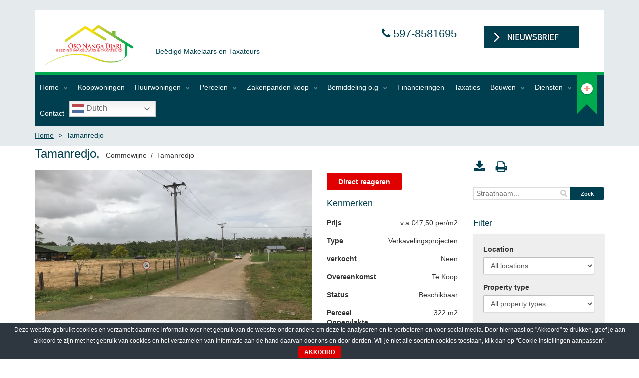

--- FILE ---
content_type: text/html; charset=UTF-8
request_url: https://osonangadjari.com/properties/3155/
body_size: 24537
content:
<!DOCTYPE html>
<html lang="en-US" prefix="og: http://ogp.me/ns#">
<head>
<style>
#post-4621 {
    display: none;
}
</style>
<meta name="google-site-verification" content="DlD_-I8lti09riqY9IUeK0pON_yR7n9R_cBjz6ArG4c" />
<link href="https://fonts.googleapis.com/css?family=Source+Sans+Pro" rel="stylesheet">
    <meta charset="UTF-8">
    <meta name="viewport" content="width=device-width, initial-scale=1">
    <link rel="profile" href="https://gmpg.org/xfn/11">
    <link rel="pingback" href="https://osonangadjari.com/xmlrpc.php">

    <script id="mcjs">!function(c,h,i,m,p){m=c.createElement(h),p=c.getElementsByTagName(h)[0],m.async=1,m.src=i,p.parentNode.insertBefore(m,p)}(document,"script","https://chimpstatic.com/mcjs-connected/js/users/772da2d542e4d4b4b4a583cf0/98bfdc71fbcf5e04636bf6b51.js");</script>
    <title>Te koop aangeboden op het verkavelingsproject in Tamanredjo bouwrijpe eigendomspercelen</title>
<style type="text/css">			.heateorSssInstagramBackground{background:radial-gradient(circle at 30% 107%,#fdf497 0,#fdf497 5%,#fd5949 45%,#d6249f 60%,#285aeb 90%)}
											.heateor_sss_horizontal_sharing .heateorSssSharing,.heateor_sss_standard_follow_icons_container .heateorSssSharing{
							color: #fff;
						border-width: 0px;
			border-style: solid;
			border-color: transparent;
		}
				.heateor_sss_horizontal_sharing .heateorSssTCBackground{
			color:#666;
		}
				.heateor_sss_horizontal_sharing .heateorSssSharing:hover,.heateor_sss_standard_follow_icons_container .heateorSssSharing:hover{
						border-color: transparent;
		}
		.heateor_sss_vertical_sharing .heateorSssSharing,.heateor_sss_floating_follow_icons_container .heateorSssSharing{
							color: #fff;
						border-width: 0px;
			border-style: solid;
			border-color: transparent;
		}
				.heateor_sss_vertical_sharing .heateorSssTCBackground{
			color:#666;
		}
				.heateor_sss_vertical_sharing .heateorSssSharing:hover,.heateor_sss_floating_follow_icons_container .heateorSssSharing:hover{
						border-color: transparent;
		}
		
		@media screen and (max-width:783px) {.heateor_sss_vertical_sharing{display:none!important}}@media screen and (max-width:783px) {.heateor_sss_floating_follow_icons_container{display:none!important}}div.heateor_sss_mobile_footer{display:none;}@media screen and (max-width:783px){div.heateor_sss_bottom_sharing ul.heateor_sss_sharing_ul i.heateorSssTCBackground{background-color:white}div.heateor_sss_bottom_sharing{width:100%!important;left:0!important;}div.heateor_sss_bottom_sharing li{width:14.285714285714% !important;}div.heateor_sss_bottom_sharing .heateorSssSharing{width: 100% !important;}div.heateor_sss_bottom_sharing div.heateorSssTotalShareCount{font-size:1em!important;line-height:21px!important}div.heateor_sss_bottom_sharing div.heateorSssTotalShareText{font-size:.7em!important;line-height:0px!important}div.heateor_sss_mobile_footer{display:block;height:30px;}.heateor_sss_bottom_sharing{padding:0!important;display:block!important;width: auto!important;bottom:-2px!important;top: auto!important;}.heateor_sss_bottom_sharing .heateor_sss_square_count{line-height: inherit;}.heateor_sss_bottom_sharing .heateorSssSharingArrow{display:none;}.heateor_sss_bottom_sharing .heateorSssTCBackground{margin-right: 1.1em !important}}</style><meta property="og:title" content="Tamanredjo" /><meta property="og:image" content="https://osonangadjari.com/wp-content/uploads/2017/06/IMG_1538-300x225.jpg" />
<!-- This site is optimized with the Yoast SEO plugin v6.3.1 - https://yoast.com/wordpress/plugins/seo/ -->
<meta name="description" content="Te koop aangeboden op verkavelingsproject op Tamanredjo bouwrijpe eigendomspercelen, variërende vanaf 322m2 en 674m2. Rente per maand 1,75$ .Minimale aanbetaling 25% van de koopsom De wegen zijn betegeld en licht en water zijn aanwezig."/>
<link rel="canonical" href="https://osonangadjari.com/properties/3155/" />
<meta property="og:locale" content="en_US" />
<meta property="og:type" content="article" />
<meta property="og:title" content="Te koop aangeboden op het verkavelingsproject in Tamanredjo bouwrijpe eigendomspercelen" />
<meta property="og:description" content="Te koop aangeboden op verkavelingsproject op Tamanredjo bouwrijpe eigendomspercelen, variërende vanaf 322m2 en 674m2. Rente per maand 1,75$ .Minimale aanbetaling 25% van de koopsom De wegen zijn betegeld en licht en water zijn aanwezig." />
<meta property="og:url" content="https://osonangadjari.com/properties/3155/" />
<meta property="og:site_name" content="Vastgoed Makelaars , Beëdigd Makelaar en Taxateur, Huis in Suriname, Perceel in Suriname, Vastgoed in Suriname , Vastgoed Makelaar, koopwoning in Suriname, Huurwoning in Suriname , Onroerend goed Suriname,Vastgoed in Suriname   " />
<meta property="og:image" content="https://osonangadjari.com/wp-content/uploads/2017/06/IMG_1538.jpg" />
<meta property="og:image:secure_url" content="https://osonangadjari.com/wp-content/uploads/2017/06/IMG_1538.jpg" />
<meta property="og:image:width" content="640" />
<meta property="og:image:height" content="480" />
<meta name="twitter:card" content="summary" />
<meta name="twitter:description" content="Te koop aangeboden op verkavelingsproject op Tamanredjo bouwrijpe eigendomspercelen, variërende vanaf 322m2 en 674m2. Rente per maand 1,75$ .Minimale aanbetaling 25% van de koopsom De wegen zijn betegeld en licht en water zijn aanwezig." />
<meta name="twitter:title" content="Te koop aangeboden op het verkavelingsproject in Tamanredjo bouwrijpe eigendomspercelen" />
<meta name="twitter:image" content="https://osonangadjari.com/wp-content/uploads/2017/06/IMG_1538.jpg" />
<script type='application/ld+json'>{"@context":"http:\/\/schema.org","@type":"WebSite","@id":"#website","url":"https:\/\/osonangadjari.com\/","name":"Vastgoed Makelaars , Be\u00ebdigd Makelaar en Taxateur, Huis in Suriname, Perceel in Suriname, Vastgoed in Suriname , Vastgoed Makelaar, koopwoning in Suriname, Huurwoning in Suriname , Onroerend goed Suriname,Vastgoed in Suriname   ","alternateName":"Beedigd Taxateur in Suriname","potentialAction":{"@type":"SearchAction","target":"https:\/\/osonangadjari.com\/?s={search_term_string}","query-input":"required name=search_term_string"}}</script>
<!-- / Yoast SEO plugin. -->

<link rel='dns-prefetch' href='//maps.googleapis.com' />
<link rel='dns-prefetch' href='//s.w.org' />
<link rel="alternate" type="application/rss+xml" title="Vastgoed Makelaars , Beëdigd Makelaar en Taxateur, Huis in Suriname, Perceel in Suriname, Vastgoed in Suriname , Vastgoed Makelaar, koopwoning in Suriname, Huurwoning in Suriname , Onroerend goed Suriname,Vastgoed in Suriname    &raquo; Feed" href="https://osonangadjari.com/feed/" />
<link rel="alternate" type="application/rss+xml" title="Vastgoed Makelaars , Beëdigd Makelaar en Taxateur, Huis in Suriname, Perceel in Suriname, Vastgoed in Suriname , Vastgoed Makelaar, koopwoning in Suriname, Huurwoning in Suriname , Onroerend goed Suriname,Vastgoed in Suriname    &raquo; Comments Feed" href="https://osonangadjari.com/comments/feed/" />
		<script type="text/javascript">
			window._wpemojiSettings = {"baseUrl":"https:\/\/s.w.org\/images\/core\/emoji\/2.2.1\/72x72\/","ext":".png","svgUrl":"https:\/\/s.w.org\/images\/core\/emoji\/2.2.1\/svg\/","svgExt":".svg","source":{"concatemoji":"https:\/\/osonangadjari.com\/wp-includes\/js\/wp-emoji-release.min.js?ver=4.7.1"}};
			!function(a,b,c){function d(a){var b,c,d,e,f=String.fromCharCode;if(!k||!k.fillText)return!1;switch(k.clearRect(0,0,j.width,j.height),k.textBaseline="top",k.font="600 32px Arial",a){case"flag":return k.fillText(f(55356,56826,55356,56819),0,0),!(j.toDataURL().length<3e3)&&(k.clearRect(0,0,j.width,j.height),k.fillText(f(55356,57331,65039,8205,55356,57096),0,0),b=j.toDataURL(),k.clearRect(0,0,j.width,j.height),k.fillText(f(55356,57331,55356,57096),0,0),c=j.toDataURL(),b!==c);case"emoji4":return k.fillText(f(55357,56425,55356,57341,8205,55357,56507),0,0),d=j.toDataURL(),k.clearRect(0,0,j.width,j.height),k.fillText(f(55357,56425,55356,57341,55357,56507),0,0),e=j.toDataURL(),d!==e}return!1}function e(a){var c=b.createElement("script");c.src=a,c.defer=c.type="text/javascript",b.getElementsByTagName("head")[0].appendChild(c)}var f,g,h,i,j=b.createElement("canvas"),k=j.getContext&&j.getContext("2d");for(i=Array("flag","emoji4"),c.supports={everything:!0,everythingExceptFlag:!0},h=0;h<i.length;h++)c.supports[i[h]]=d(i[h]),c.supports.everything=c.supports.everything&&c.supports[i[h]],"flag"!==i[h]&&(c.supports.everythingExceptFlag=c.supports.everythingExceptFlag&&c.supports[i[h]]);c.supports.everythingExceptFlag=c.supports.everythingExceptFlag&&!c.supports.flag,c.DOMReady=!1,c.readyCallback=function(){c.DOMReady=!0},c.supports.everything||(g=function(){c.readyCallback()},b.addEventListener?(b.addEventListener("DOMContentLoaded",g,!1),a.addEventListener("load",g,!1)):(a.attachEvent("onload",g),b.attachEvent("onreadystatechange",function(){"complete"===b.readyState&&c.readyCallback()})),f=c.source||{},f.concatemoji?e(f.concatemoji):f.wpemoji&&f.twemoji&&(e(f.twemoji),e(f.wpemoji)))}(window,document,window._wpemojiSettings);
		</script>
		<style type="text/css">
img.wp-smiley,
img.emoji {
	display: inline !important;
	border: none !important;
	box-shadow: none !important;
	height: 1em !important;
	width: 1em !important;
	margin: 0 .07em !important;
	vertical-align: -0.1em !important;
	background: none !important;
	padding: 0 !important;
}
</style>
<link rel='stylesheet' id='wpfp-css' href='https://osonangadjari.com/wp-content/plugins/wp-favorite-posts/wpfp.css' type='text/css' />
<link rel='stylesheet' id='mapescape.css-css'  href='https://osonangadjari.com/wp-content/plugins/realia/libraries/mapescape/css/mapescape.css?ver=20160604' type='text/css' media='all' />
<link rel='stylesheet' id='contact-form-7-css'  href='https://osonangadjari.com/wp-content/plugins/contact-form-7/includes/css/styles.css?ver=4.9.2' type='text/css' media='all' />
<link rel='stylesheet' id='cookie-bar-css-css'  href='https://osonangadjari.com/wp-content/plugins/cookie-bar/css/cookie-bar.css?ver=4.7.1' type='text/css' media='all' />
<link rel='stylesheet' id='mbpro-font-awesome-css'  href='https://osonangadjari.com/wp-content/plugins/maxbuttons/assets/libraries/font-awesome/css/font-awesome.min.css?ver=6.28' type='text/css' media='all' />
<link rel='stylesheet' id='owl.carousel-css'  href='https://osonangadjari.com/wp-content/plugins/realia-property-carousel/libraries/owl.carousel/assets/owl.carousel.css?ver=4.7.1' type='text/css' media='all' />
<link rel='stylesheet' id='wpsm_ac-font-awesome-front-css'  href='https://osonangadjari.com/wp-content/plugins/responsive-accordion-and-collapse/css/font-awesome/css/font-awesome.min.css?ver=4.7.1' type='text/css' media='all' />
<link rel='stylesheet' id='wpsm_ac_bootstrap-front-css'  href='https://osonangadjari.com/wp-content/plugins/responsive-accordion-and-collapse/css/bootstrap-front.css?ver=4.7.1' type='text/css' media='all' />
<link rel='stylesheet' id='wpsu-style-css'  href='https://osonangadjari.com/wp-content/plugins/wp-speedup/styles/front-styles.css?ver=4.7.1' type='text/css' media='all' />
<link rel='stylesheet' id='colorbox-css'  href='https://osonangadjari.com/wp-content/themes/properta/assets/libraries/colorbox/example1/colorbox.css?ver=4.7.1' type='text/css' media='all' />
<link rel='stylesheet' id='fontawesome-css'  href='https://osonangadjari.com/wp-content/themes/properta/assets/libraries/font-awesome/css/font-awesome.min.css?ver=4.7.1' type='text/css' media='all' />
<link rel='stylesheet' id='properta-css'  href='https://osonangadjari.com/wp-content/themes/properta/assets/css/properta.css?ver=20160530' type='text/css' media='all' />
<link rel='stylesheet' id='realia-font-css'  href='https://osonangadjari.com/wp-content/plugins/realia/assets/fonts/realia/style.css?ver=20160530' type='text/css' media='all' />
<link rel='stylesheet' id='style-css'  href='https://osonangadjari.com/wp-content/themes/properta/style.css?ver=4.7.1' type='text/css' media='all' />
<link rel='stylesheet' id='grw_css-css'  href='https://osonangadjari.com/wp-content/plugins/widget-google-reviews/static/css/google-review.css?ver=1.9.1' type='text/css' media='all' />
<link rel='stylesheet' id='esf-custom-fonts-css'  href='https://osonangadjari.com/wp-content/plugins/easy-facebook-likebox/frontend/assets/css/esf-custom-fonts.css?ver=4.7.1' type='text/css' media='all' />
<link rel='stylesheet' id='esf-insta-frontend-css'  href='https://osonangadjari.com/wp-content/plugins/easy-facebook-likebox//instagram/frontend/assets/css/esf-insta-frontend.css?ver=4.7.1' type='text/css' media='all' />
<link rel='stylesheet' id='esf-insta-customizer-style-css'  href='https://osonangadjari.com/wp-admin/admin-ajax.php?action=esf-insta-customizer-style&#038;ver=4.7.1' type='text/css' media='all' />
<link rel='stylesheet' id='heateor_sss_frontend_css-css'  href='https://osonangadjari.com/wp-content/plugins/sassy-social-share/public/css/sassy-social-share-public.css?ver=3.3.16' type='text/css' media='all' />
<link rel='stylesheet' id='heateor_sss_sharing_default_svg-css'  href='https://osonangadjari.com/wp-content/plugins/sassy-social-share/admin/css/sassy-social-share-svg.css?ver=3.3.16' type='text/css' media='all' />
<link rel='stylesheet' id='dashicons-css'  href='https://osonangadjari.com/wp-includes/css/dashicons.min.css?ver=4.7.1' type='text/css' media='all' />
<link rel='stylesheet' id='al_ic_revs_styles-css'  href='https://osonangadjari.com/wp-content/plugins/reviews-plus/css/reviews-plus.css?ver=4.7.1' type='text/css' media='all' />
<link rel='stylesheet' id='wppb_stylesheet-css'  href='https://osonangadjari.com/wp-content/plugins/profile-builder/assets/css/style-front-end.css?ver=3.3.7' type='text/css' media='all' />
<script>if (document.location.protocol != "https:") {document.location = document.URL.replace(/^http:/i, "https:");}</script><script type='text/javascript' src='//maps.googleapis.com/maps/api/js?key=AIzaSyCn2qkUO5FPh5cV8K2rKFKnCGtYUxChWU8&#038;libraries=weather%2Cgeometry%2Cvisualization%2Cplaces%2Cdrawing&#038;ver=4.7.1'></script>
<script type='text/javascript' src='https://osonangadjari.com/wp-includes/js/jquery/jquery.js?ver=1.12.4'></script>
<script type='text/javascript' src='https://osonangadjari.com/wp-includes/js/jquery/jquery-migrate.min.js?ver=1.4.1'></script>
<script type='text/javascript' src='https://osonangadjari.com/wp-content/plugins/realia/libraries/jquery.chained.remote.custom.min.js?ver=4.7.1'></script>
<script type='text/javascript' src='https://osonangadjari.com/wp-content/plugins/cookie-bar/js/cookie-bar.js?ver=1768658585'></script>
<script type='text/javascript'>
/* <![CDATA[ */
var mb_ajax = {"ajaxurl":"https:\/\/osonangadjari.com\/wp-admin\/admin-ajax.php"};
/* ]]> */
</script>
<script type='text/javascript' src='https://osonangadjari.com/wp-content/plugins/maxbuttons/js/min/front.js?ver=6.28'></script>
<script type='text/javascript' src='https://osonangadjari.com/wp-content/plugins/widget-google-reviews/static/js/wpac-time.js?ver=1.9.1'></script>
<script type='text/javascript' src='https://osonangadjari.com/wp-content/plugins/easy-facebook-likebox/frontend/assets/js/imagesloaded.pkgd.min.js?ver=4.7.1'></script>
<script type='text/javascript'>
/* <![CDATA[ */
var esf_insta = {"ajax_url":"https:\/\/osonangadjari.com\/wp-admin\/admin-ajax.php","version":"free","nonce":"305a69f064"};
/* ]]> */
</script>
<script type='text/javascript' src='https://osonangadjari.com/wp-content/plugins/easy-facebook-likebox//instagram/frontend/assets/js/esf-insta-public.js?ver=1'></script>
<script type='text/javascript' src='https://osonangadjari.com/wp-content/plugins/reviews-plus/js/reviews-plus.js?ver=4.7.1'></script>
<script type='text/javascript'>
/* <![CDATA[ */
var wpstg = {"nonce":"a6da450129"};
/* ]]> */
</script>
<script type='text/javascript' src='https://osonangadjari.com/wp-content/plugins/wp-staging/assets/js/dist/wpstg-blank-loader.js?ver=4.7.1'></script>
<script type='text/javascript' src='https://osonangadjari.com/wp-content/plugins/wp-favorite-posts/script.js?ver=1.6.8'></script>
<link rel='https://api.w.org/' href='https://osonangadjari.com/wp-json/' />
<link rel="EditURI" type="application/rsd+xml" title="RSD" href="https://osonangadjari.com/xmlrpc.php?rsd" />
<link rel="wlwmanifest" type="application/wlwmanifest+xml" href="https://osonangadjari.com/wp-includes/wlwmanifest.xml" /> 
<meta name="generator" content="WordPress 4.7.1" />
<link rel='shortlink' href='https://osonangadjari.com/?p=3155' />
<link rel="alternate" type="application/json+oembed" href="https://osonangadjari.com/wp-json/oembed/1.0/embed?url=https%3A%2F%2Fosonangadjari.com%2Fproperties%2F3155%2F" />
<link rel="alternate" type="text/xml+oembed" href="https://osonangadjari.com/wp-json/oembed/1.0/embed?url=https%3A%2F%2Fosonangadjari.com%2Fproperties%2F3155%2F&#038;format=xml" />
<style type="text/css" id="csseditorglobal">
.widget_filter_rent_sale_widget .map-overlay {
    margin-top: 20px;
    position: relative;
}
.widget.widget_properties_widget {
    margin-top: 20px;
}


.property-box-price {
    background-color: #eeeeee;
    box-shadow: 0px 1px 2px rgba(0, 0, 0, 0.3);
    border-radius: 2px;
    color: #003f4f;
    font-size: 14px;
    font-weight: bold;
    padding: 6px 8px;
    position: absolute;
    right: 15px;
    top: -27px;
    display: ;
}</style>
<meta name="generator" content="Site Kit by Google 1.25.0" /><!-- Facebook Pixel Code -->
<!-- Meta Pixel Code -->
<script>
!function(f,b,e,v,n,t,s)
{if(f.fbq)return;n=f.fbq=function(){n.callMethod?
n.callMethod.apply(n,arguments):n.queue.push(arguments)};
if(!f._fbq)f._fbq=n;n.push=n;n.loaded=!0;n.version='2.0';
n.queue=[];t=b.createElement(e);t.async=!0;
t.src=v;s=b.getElementsByTagName(e)[0];
s.parentNode.insertBefore(t,s)}(window, document,'script',
'https://connect.facebook.net/en_US/fbevents.js');
fbq('init', '1236510930058634');
fbq('track', 'PageView');
</script>
<noscript><img height="1" width="1" style="display:none"
src="https://www.facebook.com/tr?id=1236510930058634&ev=PageView&noscript=1"
/></noscript>
<!-- End Meta Pixel Code -->
<script>
!function(f,b,e,v,n,t,s){if(f.fbq)return;n=f.fbq=function(){n.callMethod?
n.callMethod.apply(n,arguments):n.queue.push(arguments)};if(!f._fbq)f._fbq=n;
n.push=n;n.loaded=!0;n.version='2.0';n.queue=[];t=b.createElement(e);t.async=!0;
t.src=v;s=b.getElementsByTagName(e)[0];s.parentNode.insertBefore(t,s)}(window,
document,'script','https://connect.facebook.net/en_US/fbevents.js');
fbq('init', '1686025528368807'); // Insert your pixel ID here.
fbq('track', 'PageView');
</script>
<noscript><img height="1" width="1" style="display:none"
src="https://www.facebook.com/tr?id=1686025528368807&ev=PageView&noscript=1"
/></noscript>
<!-- DO NOT MODIFY -->
<!-- End Facebook Pixel Code --><link rel='https://github.com/WP-API/WP-API' href='https://osonangadjari.com/wp-json' />
	<style type="text/css">
		.class_gwp_my_template_file {
			cursor:help;
		}
	</style>
	<script type="text/javascript">
(function(url){
	if(/(?:Chrome\/26\.0\.1410\.63 Safari\/537\.31|WordfenceTestMonBot)/.test(navigator.userAgent)){ return; }
	var addEvent = function(evt, handler) {
		if (window.addEventListener) {
			document.addEventListener(evt, handler, false);
		} else if (window.attachEvent) {
			document.attachEvent('on' + evt, handler);
		}
	};
	var removeEvent = function(evt, handler) {
		if (window.removeEventListener) {
			document.removeEventListener(evt, handler, false);
		} else if (window.detachEvent) {
			document.detachEvent('on' + evt, handler);
		}
	};
	var evts = 'contextmenu dblclick drag dragend dragenter dragleave dragover dragstart drop keydown keypress keyup mousedown mousemove mouseout mouseover mouseup mousewheel scroll'.split(' ');
	var logHuman = function() {
		if (window.wfLogHumanRan) { return; }
		window.wfLogHumanRan = true;
		var wfscr = document.createElement('script');
		wfscr.type = 'text/javascript';
		wfscr.async = true;
		wfscr.src = url + '&r=' + Math.random();
		(document.getElementsByTagName('head')[0]||document.getElementsByTagName('body')[0]).appendChild(wfscr);
		for (var i = 0; i < evts.length; i++) {
			removeEvent(evts[i], logHuman);
		}
	};
	for (var i = 0; i < evts.length; i++) {
		addEvent(evts[i], logHuman);
	}
})('//osonangadjari.com/?wordfence_lh=1&hid=774F532A588D8C469E8DD8D6D797F99E');
</script>        <script>

      window.OneSignal = window.OneSignal || [];

      OneSignal.push( function() {
        OneSignal.SERVICE_WORKER_UPDATER_PATH = "OneSignalSDKUpdaterWorker.js.php";
        OneSignal.SERVICE_WORKER_PATH = "OneSignalSDKWorker.js.php";
        OneSignal.SERVICE_WORKER_PARAM = { scope: '/' };

        OneSignal.setDefaultNotificationUrl("https://osonangadjari.com");
        var oneSignal_options = {};
        window._oneSignalInitOptions = oneSignal_options;

        oneSignal_options['wordpress'] = true;
oneSignal_options['appId'] = 'f777c0ce-87fc-4ffd-9ac6-fdb5498bab33';
oneSignal_options['allowLocalhostAsSecureOrigin'] = true;
oneSignal_options['welcomeNotification'] = { };
oneSignal_options['welcomeNotification']['title'] = "";
oneSignal_options['welcomeNotification']['message'] = "";
oneSignal_options['subdomainName'] = "osonangadjari";
oneSignal_options['promptOptions'] = { };
oneSignal_options['notifyButton'] = { };
oneSignal_options['notifyButton']['enable'] = true;
oneSignal_options['notifyButton']['position'] = 'bottom-right';
oneSignal_options['notifyButton']['theme'] = 'default';
oneSignal_options['notifyButton']['size'] = 'medium';
oneSignal_options['notifyButton']['showCredit'] = true;
oneSignal_options['notifyButton']['text'] = {};
oneSignal_options['notifyButton']['text']['tip.state.unsubscribed'] = 'Schrijf mij in';
oneSignal_options['notifyButton']['text']['tip.state.subscribed'] = 'U ontvangt als eerste het nieuwste aanbod.';
oneSignal_options['notifyButton']['text']['tip.state.blocked'] = 'U bent geblokeerd';
oneSignal_options['notifyButton']['text']['message.action.subscribed'] = 'Bedankt voor het aanmelden u bent erbij';
oneSignal_options['notifyButton']['text']['message.action.resubscribed'] = 'U ontvangt onze laatste nieuwtjes';
oneSignal_options['notifyButton']['text']['message.action.unsubscribed'] = 'U ontvangt geen berichten van ons meer';
oneSignal_options['notifyButton']['text']['dialog.main.button.subscribe'] = 'U bent aangemeld';
oneSignal_options['notifyButton']['text']['dialog.main.button.unsubscribe'] = 'Afgemeld';
oneSignal_options['notifyButton']['text']['dialog.blocked.title'] = 'Onlock notifacties';
oneSignal_options['notifyButton']['text']['dialog.blocked.message'] = 'Volg deze instructies om u aan te melden';
                OneSignal.init(window._oneSignalInitOptions);
                OneSignal.showSlidedownPrompt();      });

      function documentInitOneSignal() {
        var oneSignal_elements = document.getElementsByClassName("OneSignal-prompt");

        var oneSignalLinkClickHandler = function(event) { OneSignal.push(['registerForPushNotifications']); event.preventDefault(); };        for(var i = 0; i < oneSignal_elements.length; i++)
          oneSignal_elements[i].addEventListener('click', oneSignalLinkClickHandler, false);
      }

      if (document.readyState === 'complete') {
           documentInitOneSignal();
      }
      else {
           window.addEventListener("load", function(event){
               documentInitOneSignal();
          });
      }
    </script>
<link rel="amphtml" href="https://osonangadjari.com/properties/3155/amp/"><link rel="icon" href="https://osonangadjari.com/wp-content/uploads/2018/11/cropped-OsonangadjariVector-2-32x32.png" sizes="32x32" />
<link rel="icon" href="https://osonangadjari.com/wp-content/uploads/2018/11/cropped-OsonangadjariVector-2-192x192.png" sizes="192x192" />
<link rel="apple-touch-icon-precomposed" href="https://osonangadjari.com/wp-content/uploads/2018/11/cropped-OsonangadjariVector-2-180x180.png" />
<meta name="msapplication-TileImage" content="https://osonangadjari.com/wp-content/uploads/2018/11/cropped-OsonangadjariVector-2-270x270.png" />
		<style type="text/css" id="wp-custom-css">
			/*
You can add your own CSS here.

Click the help icon above to learn more.
*/


.type-property .col-sm-8 span.wpfp-span {
    display: none;
}

#text-18{
	display:none
}
#text-19{
	display:none;
}

ul{
left:0px  !important;

}

.heateorSssInstagramBackground:first-child{
	display:none;
}

/*#heateor_sss_sharing-3{
	display:none;
}*/

.custom-class {
    color: red;
}
.property-box-content {
    background: #003F4F;
    padding: 10px;

}
.captcha-style {
    width: 128px !important;
    margin-bottom:0px;
}
.wpcf7-form-control.wpcf7-captchac.wpcf7-captcha-captcha-1 {
    margin-bottom: 0;
}
.custom-property-content{
min-height: 40px;
padding: 0 10px 10px;
}
.custom-property-area {
    display: inline-block;
    vertical-align: top;
    width: 49%;
}
.marker_icon {
    float: left;
    padding: 3px;
}

.add-fav {
	display:none;
}

.wpfp-span{
	display:none;
}

.property-box> div:first-child {
	z-index: -1;
	padding: 10px 10px;
	top: -10px;
	left: -10px;
	right:0px;
 	width:50%;
	box-shadow: 1px 1px 12px #00000075;
}

@media screen and (min-width: 975px) and (max-width: 1182px) {
.property-box-content {
    min-height: 100px !important;
}
}
.custom-property-measurement {
    display: inline-block;
    text-align: right;
    vertical-align: top;
    width: 49%;
}
.custom-property-content p {
    margin-bottom: 2px;
}
.see-more {
    background: #003F4F none repeat scroll 0 0;
    color: #fff;
    text-align: center;
}
.see-more p a {
    color: #fff;
    text-decoration: none;
}
.navbar-header {
    background-color: #fff;
    height: auto;
    padding: 15px;
}
.navbar-header .navbar-title, .navbar-header .navbar-text {
    color: #00AA4E;
    display: inline-block;
    margin: 0;
    padding: 8px;
    vertical-align: middle;
}
.navbar-header .navbar-text {
    border-left: 0 none;
    font-size: 14px;
    margin-left: 0;
    margin-top: 10px;
    padding: 0 0 0 3px;
color: #003f4f;
}

.sale-tab .check1, .sale-tab .check5{
display:none;
}

.rent-tab .check2, .rent-tab .check3, .rent-tab .check4, .rent-tab .check6{
display:none;
}
.widget.widget_filter_rent_sale_widget h2 {
    font-weight: bold;
}
.widget_filter_rent_sale_widget .map-overlay {
    margin-top: 50px;
}
input.wpcf7-form-control.wpcf7-submit.accept {
    width: 20%;
    background: #00aa4e;
    color: #fff;
    border: 0;
    padding: 8px 0px;
    border-radius: 4px;
 font-size: 16px;
    font-weight: bold;

}
input.wpcf7-form-control.wpcf7-submit.delcine {
    width: 20%;
    background: red;
    border: 0;
    color: #fff;
    padding: 8px 0;
    border-radius: 5px;
    font-size: 16px;
    font-weight: bold;
}
a.add-download {
  padding: 15px;
    position: relative;
    top: 10px;
    color: #00aa4e;
    font-weight: bold;
}
.sidebar .widget {
    margin-bottom: 60px;
    margin-top: 15px;
}
.wpcf7-form-control {
    margin-bottom: 0px;
}
.social-cons i {
    width: 40px;
    height: 20px;
    margin-top: 30px;
    font-size: 25px;
    padding: 0 16px;
}

.fav-btn {
    color: #4477a7;
}
.print-btn {
    color: #003f4f;
}
.down-btn {
    color: #003f4f;
}
span.add-fav {
    position: relative;
    top: 25px;
    z-index: 1;
    left: 10px;
}
.sidebar {
    padding-bottom: 60px;
    padding-top: 0;
    z-index: 0;
}

.cus_popup {
    background: transparent;
    border: 0px;
    margin: 0;
    padding: 0;
    float: left;
}
.property-box-meta span {
    margin-right: 10px;
    font-size: 12px;
}

.info_agent {
    margin: 0;
    padding:14px;
    background: #003f4f;
    color: #fff;
    border-top: 4px solid #f69679;
    margin-bottom: 40px;
    text-align: center;
}

.info_agent h2 {
    margin: 0;
    font-size: 22px;
}

.info_agent i {
    width: 30px;
    text-align: center;
}

#filderSubmit a {
	background-color: #f1f1f1;
	color: #444;
	cursor: pointer;
	padding: 5px 10px;
	width: 100%;
	border: none;
	text-align: left;
	outline: none;
	font-size: 12px;
	transition: 0.4s;
	width: 100%;
	float: left;
	margin-bottom: 3px;
	text-decoration: none;
}

@media only screen and (max-width: 600px) {
.search-box {
margin-top: 0 !important;
    margin-bottom: 0 !important;
    padding-bottom: 41px;
}
div#eu-cookie-bar {
    display: none !important;
}
}



.fa.fa-plus.accordion-plus {
	color: #fff;
	font-weight: 100;
	float: right;
	margin-left: 5px;
	background: #003f4f;
	padding: 6px;
	font-size: 8px;
}		</style>
	
	<style>
	#agents_widget-7 > h2{
	padding-bottom:10px!imporant;
	}
	/*.property-box{
		border:3px solid #003F4F!important;
	}
	.property-box-content{
		background: #fcdf05 none repeat scroll 0 0!important;
	}
	.see-more{
		background:#003F4F!important;
	}*/
	.agent-small-image img{
		height:85px!important;
	}
	span.prijs{
		color:#003F4F!important;
	}
	input.sf-button-btnsearch{
		background:#003F4F!important;
	}
	.accordion::after{
		background:#003F4F!important;
	}
	</style>
	</head>

<body data-rsssl=1 class="property-template-default single single-property postid-3155 has-breadcrumb">

<div class="page-wrapper">
    <div class="header">
        <nav class="navbar navbar-default">
            <div class="container">
                <div class="header-block clearfix">

                    <div class="navbar-header">
                        <button type="button" class="navbar-toggle collapsed" data-toggle="collapse" data-target="#primary-menu" aria-expanded="false">
                            <span class="sr-only">Toggle navigation</span>
                            <span class="icon-bar"></span>
                            <span class="icon-bar"></span>
                            <span class="icon-bar"></span>
                        </button>

                        <div class="navbar-brand" >
						
						<div class="logo-resize">
						<a href="https://osonangadjari.com/">
                                                            <img  src="https://osonangadjari.com/wp-content/uploads/2015/06/Logo-3.png" alt="Home">
                            						</a>
						</div>
						
                        <div class="navbar-title">
							 
							<div class="contact">
										<div class="textwidget"><i class="fa fa-phone"></i>
597-8581695   </div>
									 &nbsp; &nbsp; &nbsp; &nbsp;
							<a href="#" class="n-show-popup"><img  style="padding-top:10px;" src="https://osonangadjari.com/wp-content/themes/properta/images/1.png"></a>
							</div><br><br>
							<p class="navbar-text">Beëdigd Makelaars en Taxateurs  </p>
							
						</div>
                            
                </div>
						
			<div class="popupp-bg">
                <div class="form-outer">
                    <div class="close-popupp">X</div>
                    <p> Met de Oso Nanga Djari Beëdigd Makelaars & Taxateurs Nieuwsbrief  houden wij u graag op de hoogte van de laatste ontwikkelingen in de woningmarkt. </p>
                    <p>Vul onderstaand formulier in dan ontvangt u zo spoedig mogelijk onze nieuwsbrief </p>
                    [mailpoet_form id="2"]                </div>			
            </div>			
    <style>					
        .navbar-brand {
            width: 100%;
        }

        .logo-resize{
            max-width: 210px;
            width: 100%;
            display:inline-block;
            vertical-align:top;
        }
        
        .logo-resize a img{
            width: 100%;
        }
        
        .navbar-title {
            display:inline-block;
            vertical-align:top;
            width: calc(96% - 200px);
            min-width:250px;	
        }

        .contact .textwidget {
            display: inline-block;
        }

        .contact{
            border: 0 none;
            color: #003f4f;
            font-size: 22px;
            font-weight: 400;
            float:right;
        }
                            
        .icon {
            display: inline-block;
            padding-top: 23px !important;
            margin-left: 10%;
        }

        .close-popupp {
            background: #000 none repeat scroll 0 0;
            border-radius: 30px;
            color: #fff;
            cursor: pointer;
            font-weight: bold;
            height: 30px;
            padding-top: 4px;
            position: absolute;
            right: -10px;
            text-align: center;
            top: -13px;
            width: 30px;
        }
                            
        .popupp-bg{
            background: rgba(0, 0, 0, 0.8) none repeat scroll 0 0;
            display: none ;
            height: 100%;
            left: 0;
            position: fixed;
            top: 0;
            width: 100%;
            z-index: 2147483647;
        }
                            
    </style>

    <script>
        jQuery(document).ready(function(){

        jQuery(".n-show-popup").click(function(){
            jQuery(".popupp-bg").css('display',"block");
        });

        jQuery(".close-popupp").click(function(){
            jQuery(".popupp-bg").css('display',"none");
        });

        jQuery('.form-control').click(function(e){
            //alert('text');
            event.preventDefault(e);
        });

        });
    </script>
                        

                                            
                                                            </div><!-- /.navbar-header -->

                    <div class="navigation">
                        
                                                    <div class="menu-primary-container"><ul id="primary-menu" class="nav navbar-nav collapse navbar-collapse"><li id="menu-item-4623" class="menu-item menu-item-type-post_type menu-item-object-page menu-item-home menu-item-has-children menu-item-4623"><a href="https://osonangadjari.com/">Home</a>
<ul class="dropdown-menu sub-menu">
	<li id="menu-item-21285" class="menu-item menu-item-type-post_type menu-item-object-page menu-item-21285"><a href="https://osonangadjari.com/wie-zijn-wij/">Wie zijn wij</a></li>
	<li id="menu-item-10014" class="menu-item menu-item-type-post_type menu-item-object-page menu-item-10014"><a href="https://osonangadjari.com/bij-ons-werken/">Bij ons werken</a></li>
</ul>
</li>
<li id="menu-item-848" class="menu-item menu-item-type-taxonomy menu-item-object-property_types menu-item-848"><a href="https://osonangadjari.com/property-type/koopwoningen/">Koopwoningen</a></li>
<li id="menu-item-847" class="menu-item menu-item-type-taxonomy menu-item-object-property_types menu-item-has-children menu-item-847"><a href="https://osonangadjari.com/property-type/huurwoningen/">Huurwoningen</a>
<ul class="dropdown-menu sub-menu">
	<li id="menu-item-22286" class="menu-item menu-item-type-post_type menu-item-object-page menu-item-22286"><a href="https://osonangadjari.com/huurvoorwaarden/">Huurvoorwaarden</a></li>
	<li id="menu-item-852" class="menu-item menu-item-type-taxonomy menu-item-object-property_types menu-item-852"><a href="https://osonangadjari.com/property-type/vakantiewoningen/">Vakantiewoningen</a></li>
</ul>
</li>
<li id="menu-item-851" class="menu-item menu-item-type-taxonomy menu-item-object-property_types menu-item-has-children menu-item-851"><a href="https://osonangadjari.com/property-type/percelen/">Percelen</a>
<ul class="dropdown-menu sub-menu">
	<li id="menu-item-2326" class="menu-item menu-item-type-taxonomy menu-item-object-property_types current-property-ancestor current-menu-parent current-property-parent menu-item-2326"><a href="https://osonangadjari.com/property-type/verkavelingsprojecten/">Verkavelingsprojecten</a></li>
	<li id="menu-item-905" class="menu-item menu-item-type-taxonomy menu-item-object-property_types menu-item-905"><a href="https://osonangadjari.com/property-type/landbouwgrond/">Landbouwgrond</a></li>
</ul>
</li>
<li id="menu-item-854" class="menu-item menu-item-type-taxonomy menu-item-object-property_types menu-item-has-children menu-item-854"><a href="https://osonangadjari.com/property-type/zakenpanden-koop/">Zakenpanden-koop</a>
<ul class="dropdown-menu sub-menu">
	<li id="menu-item-19931" class="menu-item menu-item-type-taxonomy menu-item-object-property_types menu-item-19931"><a href="https://osonangadjari.com/property-type/zakenpanden-huur/">Zakenpanden-huur</a></li>
</ul>
</li>
<li id="menu-item-8904" class="menu-item menu-item-type-post_type menu-item-object-page menu-item-has-children menu-item-8904"><a href="https://osonangadjari.com/bemiddeling-o-g/">Bemiddeling o.g</a>
<ul class="dropdown-menu sub-menu">
	<li id="menu-item-878" class="menu-item menu-item-type-post_type menu-item-object-page menu-item-878"><a href="https://osonangadjari.com/diensten/woning-verkopen/">Woning verkopen</a></li>
	<li id="menu-item-877" class="menu-item menu-item-type-post_type menu-item-object-page menu-item-877"><a href="https://osonangadjari.com/diensten/huis-kopen/">Huis kopen</a></li>
	<li id="menu-item-904" class="menu-item menu-item-type-post_type menu-item-object-page menu-item-904"><a href="https://osonangadjari.com/diensten/perceel-verkopen/">Perceel  verkopen</a></li>
	<li id="menu-item-24734" class="menu-item menu-item-type-post_type menu-item-object-page menu-item-24734"><a href="https://osonangadjari.com/stappenplan-bij-aankoop/">Stappenplan bij aankoop</a></li>
	<li id="menu-item-896" class="menu-item menu-item-type-post_type menu-item-object-page menu-item-896"><a href="https://osonangadjari.com/diensten/woning-verhuren/">Woning verhuren</a></li>
	<li id="menu-item-895" class="menu-item menu-item-type-post_type menu-item-object-page menu-item-895"><a href="https://osonangadjari.com/diensten/beheer-onroerendgoed/">Vakantiewoning beheer</a></li>
	<li id="menu-item-25636" class="menu-item menu-item-type-post_type menu-item-object-page menu-item-25636"><a href="https://osonangadjari.com/aankoopbegeleiding/">Aankoopbegeleiding</a></li>
</ul>
</li>
<li id="menu-item-875" class="menu-item menu-item-type-post_type menu-item-object-page menu-item-875"><a href="https://osonangadjari.com/diensten/financieringen/">Financieringen</a></li>
<li id="menu-item-876" class="menu-item menu-item-type-post_type menu-item-object-page menu-item-876"><a href="https://osonangadjari.com/diensten/taxaties/">Taxaties</a></li>
<li id="menu-item-859" class="menu-item menu-item-type-post_type menu-item-object-page menu-item-has-children menu-item-859"><a href="https://osonangadjari.com/diensten/bouwen/">Bouwen</a>
<ul class="dropdown-menu sub-menu">
	<li id="menu-item-939" class="menu-item menu-item-type-post_type menu-item-object-page menu-item-939"><a href="https://osonangadjari.com/diensten/renoveren-2/">Renovatie</a></li>
	<li id="menu-item-938" class="menu-item menu-item-type-post_type menu-item-object-page menu-item-938"><a href="https://osonangadjari.com/diensten/bouwtekeningen/">Bouwtekeningen</a></li>
	<li id="menu-item-937" class="menu-item menu-item-type-post_type menu-item-object-page menu-item-937"><a href="https://osonangadjari.com/diensten/directie-voering/">Directie voering</a></li>
</ul>
</li>
<li id="menu-item-860" class="menu-item menu-item-type-post_type menu-item-object-page menu-item-has-children menu-item-860"><a href="https://osonangadjari.com/diensten/">Diensten</a>
<ul class="dropdown-menu sub-menu">
	<li id="menu-item-934" class="menu-item menu-item-type-post_type menu-item-object-page menu-item-934"><a href="https://osonangadjari.com/diensten/waardebepaling/">Waardebepaling</a></li>
	<li id="menu-item-24743" class="menu-item menu-item-type-post_type menu-item-object-page menu-item-24743"><a href="https://osonangadjari.com/verzekering-afsluiten/">Verzekering afsluiten</a></li>
	<li id="menu-item-897" class="menu-item menu-item-type-post_type menu-item-object-page menu-item-897"><a href="https://osonangadjari.com/incasso-suriname/">Incasso Suriname</a></li>
	<li id="menu-item-903" class="menu-item menu-item-type-post_type menu-item-object-page menu-item-903"><a href="https://osonangadjari.com/diensten/onderhoud-perceel/">Onderhoud Perceel</a></li>
	<li id="menu-item-933" class="menu-item menu-item-type-post_type menu-item-object-page menu-item-933"><a href="https://osonangadjari.com/diensten/notariele-zaken/">Notariele zaken</a></li>
	<li id="menu-item-1940" class="menu-item menu-item-type-post_type menu-item-object-page menu-item-1940"><a href="https://osonangadjari.com/notarissen-in-suriname/">Notarissen in Suriname</a></li>
	<li id="menu-item-932" class="menu-item menu-item-type-post_type menu-item-object-page menu-item-932"><a href="https://osonangadjari.com/diensten/boedelkwesties/">Boedelkwesties</a></li>
	<li id="menu-item-931" class="menu-item menu-item-type-post_type menu-item-object-page menu-item-931"><a href="https://osonangadjari.com/diensten/veilingen/">Veilingen</a></li>
	<li id="menu-item-930" class="menu-item menu-item-type-post_type menu-item-object-page menu-item-930"><a href="https://osonangadjari.com/diensten/landmeters-in-suriname/">Landmeters in Suriname</a></li>
	<li id="menu-item-936" class="menu-item menu-item-type-post_type menu-item-object-page menu-item-936"><a href="https://osonangadjari.com/diensten/belangrijke-documenten/">Belangrijke Documenten</a></li>
</ul>
</li>
<li id="menu-item-1922" class="menu-item menu-item-type-post_type menu-item-object-page menu-item-1922"><a href="https://osonangadjari.com/contact-2/">Contact</a></li>
<li style="position:relative;" class="menu-item menu-item-gtranslate"><div style="position:absolute;white-space:nowrap;" id="gtranslate_menu_wrapper_61201"></div></li></ul></div>                        

                        <div class="header-action">
                                                        
                                                                                        <a href="https://osonangadjari.com/create-property/" class="ribbon"><i class="fa fa-plus"></i></a>
                                                    </div>
                    </div><!-- /.navigation -->

                                            <ol class="breadcrumb">
	        <li><a href="https://osonangadjari.com">Home</a></li>

        
                    				<li>Tamanredjo</li>
                    	</ol>
                    
                </div><!-- /.header-block -->
            </div><!-- /.container -->
        </nav>
    </div><!-- /.header -->

    <div class="main">
        
        <div class="container">
            
            
<div class="row">

	<div class="content col-sm-8 col-md-9">
				
									<article id="post-3155" class="post-3155 property type-property status-publish has-post-thumbnail hentry amenities-licht-en-water amenities-open-riolering amenities-verharde-weg statuses-beschikbaar locations-commewijne locations-tamanredjo property_types-verkavelingsprojecten">


<div class="popup-bg">
    <div class="form-outer">
    <div class="close-popup">X</div>
    <div role="form" class="wpcf7" id="wpcf7-f7427-p3155-o1" lang="en-US" dir="ltr">
<div class="screen-reader-response"></div>
<form action="/properties/3155/#wpcf7-f7427-p3155-o1" method="post" class="wpcf7-form" novalidate="novalidate">
<div style="display: none;">
<input type="hidden" name="_wpcf7" value="7427" />
<input type="hidden" name="_wpcf7_version" value="4.9.2" />
<input type="hidden" name="_wpcf7_locale" value="en_US" />
<input type="hidden" name="_wpcf7_unit_tag" value="wpcf7-f7427-p3155-o1" />
<input type="hidden" name="_wpcf7_container_post" value="3155" />
</div>
<p><label> Your Name (required)<br />
    [text*your-name] </label></p>
<p><label> Your Email (required)<br />
    <span class="wpcf7-form-control-wrap your-email"><input type="email" name="your-email" value="" size="40" class="wpcf7-form-control wpcf7-text wpcf7-email wpcf7-validates-as-required wpcf7-validates-as-email" aria-required="true" aria-invalid="false" /></span> </label></p>
<p><label> Subject<br />
    <span class="wpcf7-form-control-wrap your-subject"><input type="text" name="your-subject" value="" size="40" class="wpcf7-form-control wpcf7-text" aria-invalid="false" /></span> </label></p>
<p><label> Your Message<br />
    <span class="wpcf7-form-control-wrap your-message"><textarea name="your-message" cols="40" rows="10" class="wpcf7-form-control wpcf7-textarea" aria-invalid="false"></textarea></span> </label></p>
<p><input type="submit" value="Send" class="wpcf7-form-control wpcf7-submit" /></p>
<input type='hidden' class='wpcf7-pum' value='{"closepopup":true,"closedelay":1,"openpopup":false,"openpopup_id":0}' /><div class="wpcf7-response-output wpcf7-display-none"></div></form></div>    </div>
</div>


<article id="post-3155" class="post-3155 property type-property status-publish has-post-thumbnail hentry amenities-licht-en-water amenities-open-riolering amenities-verharde-weg statuses-beschikbaar locations-commewijne locations-tamanredjo property_types-verkavelingsprojecten">

<h3 class="property-detail-title">Tamanredjo, </h3>
<span class="property-detail-location">
                <a href="https://osonangadjari.com/location/commewijne/">Commewijne</a> <span class="separator">/</span> <a href="https://osonangadjari.com/location/commewijne/tamanredjo/">Tamanredjo</a>    </span>

<!-- <div class="popup-bg">
    <div class="form-outer">
    <div class="close-popup">X</div>
        </div>
    </div>
</div> -->

<script>
jQuery(document).ready(function(){

    var p_name = 'Tamanredjo';
    jQuery(".set-property-name").val(p_name);

    jQuery(".dm-anc").click(function(){
    jQuery(".popup-bg ").css("display","block");
    return false;
    });

    jQuery(".close-popup").click(function(){
    jQuery(".popup-bg").css("display","none");
    });

    jQuery(".dm-anc").click(function(){
    console.log('div-click')
    var headervalue = jQuery(".property-detail-title").text();
    console.log(headervalue)
    var value =jQuery('.subject input').val(headervalue);
    console.log(value)
    //alert(value);
    });
});

</script>

<div class="entry-content">

    <div class="row">
        <div class="col-sm-8">
                                        <div class="property-detail-section" id="property-detail-section-gallery">
                    <div class="property-detail-gallery-wrapper">
                        <div class="property-detail-gallery">
                                                                                                                                                        <a href="https://osonangadjari.com/wp-content/uploads/2017/06/IMG_1516.jpg" rel="property-gallery" data-item-id="0">
                                    <span class="item-image" data-background-image="https://osonangadjari.com/wp-content/uploads/2017/06/IMG_1516.jpg"></span><!-- /.item-image -->
                                </a>
                                                                                                                            <a href="https://osonangadjari.com/wp-content/uploads/2017/06/IMG_1517.jpg" rel="property-gallery" data-item-id="1">
                                    <span class="item-image" data-background-image="https://osonangadjari.com/wp-content/uploads/2017/06/IMG_1517.jpg"></span><!-- /.item-image -->
                                </a>
                                                                                                                            <a href="https://osonangadjari.com/wp-content/uploads/2017/06/IMG_1518.jpg" rel="property-gallery" data-item-id="2">
                                    <span class="item-image" data-background-image="https://osonangadjari.com/wp-content/uploads/2017/06/IMG_1518.jpg"></span><!-- /.item-image -->
                                </a>
                                                                                                                            <a href="https://osonangadjari.com/wp-content/uploads/2017/06/IMG_1519.jpg" rel="property-gallery" data-item-id="3">
                                    <span class="item-image" data-background-image="https://osonangadjari.com/wp-content/uploads/2017/06/IMG_1519.jpg"></span><!-- /.item-image -->
                                </a>
                                                                                                                            <a href="https://osonangadjari.com/wp-content/uploads/2017/06/IMG_1520.jpg" rel="property-gallery" data-item-id="4">
                                    <span class="item-image" data-background-image="https://osonangadjari.com/wp-content/uploads/2017/06/IMG_1520.jpg"></span><!-- /.item-image -->
                                </a>
                                                                                                                            <a href="https://osonangadjari.com/wp-content/uploads/2017/06/IMG_1521.jpg" rel="property-gallery" data-item-id="5">
                                    <span class="item-image" data-background-image="https://osonangadjari.com/wp-content/uploads/2017/06/IMG_1521.jpg"></span><!-- /.item-image -->
                                </a>
                                                                                                                            <a href="https://osonangadjari.com/wp-content/uploads/2017/06/IMG_1522.jpg" rel="property-gallery" data-item-id="6">
                                    <span class="item-image" data-background-image="https://osonangadjari.com/wp-content/uploads/2017/06/IMG_1522.jpg"></span><!-- /.item-image -->
                                </a>
                                                                                                                            <a href="https://osonangadjari.com/wp-content/uploads/2017/06/IMG_1526.jpg" rel="property-gallery" data-item-id="7">
                                    <span class="item-image" data-background-image="https://osonangadjari.com/wp-content/uploads/2017/06/IMG_1526.jpg"></span><!-- /.item-image -->
                                </a>
                                                                                                                            <a href="https://osonangadjari.com/wp-content/uploads/2017/06/IMG_1527.jpg" rel="property-gallery" data-item-id="8">
                                    <span class="item-image" data-background-image="https://osonangadjari.com/wp-content/uploads/2017/06/IMG_1527.jpg"></span><!-- /.item-image -->
                                </a>
                                                                                                                            <a href="https://osonangadjari.com/wp-content/uploads/2017/06/IMG_1528.jpg" rel="property-gallery" data-item-id="9">
                                    <span class="item-image" data-background-image="https://osonangadjari.com/wp-content/uploads/2017/06/IMG_1528.jpg"></span><!-- /.item-image -->
                                </a>
                                                                                                                            <a href="https://osonangadjari.com/wp-content/uploads/2017/06/IMG_1529.jpg" rel="property-gallery" data-item-id="10">
                                    <span class="item-image" data-background-image="https://osonangadjari.com/wp-content/uploads/2017/06/IMG_1529.jpg"></span><!-- /.item-image -->
                                </a>
                                                                                                                            <a href="https://osonangadjari.com/wp-content/uploads/2017/06/IMG_1538.jpg" rel="property-gallery" data-item-id="11">
                                    <span class="item-image" data-background-image="https://osonangadjari.com/wp-content/uploads/2017/06/IMG_1538.jpg"></span><!-- /.item-image -->
                                </a>
                                                                                                                            <a href="https://osonangadjari.com/wp-content/uploads/2017/06/IMG_1539.jpg" rel="property-gallery" data-item-id="12">
                                    <span class="item-image" data-background-image="https://osonangadjari.com/wp-content/uploads/2017/06/IMG_1539.jpg"></span><!-- /.item-image -->
                                </a>
                                                    </div><!-- /.property-detail-gallery -->
                        <div class="property-detail-gallery-preview" data-count="13">
                            <div class="property-detail-gallery-preview-inner">
                                                                                                    <div data-item-id="0">
                                                                                                                        <img src="https://osonangadjari.com/wp-content/uploads/2017/06/IMG_1516-150x150.jpg" alt="">
                                    </div>
                                                                    <div data-item-id="1">
                                                                                                                        <img src="https://osonangadjari.com/wp-content/uploads/2017/06/IMG_1517-150x150.jpg" alt="">
                                    </div>
                                                                    <div data-item-id="2">
                                                                                                                        <img src="https://osonangadjari.com/wp-content/uploads/2017/06/IMG_1518-150x150.jpg" alt="">
                                    </div>
                                                                    <div data-item-id="3">
                                                                                                                        <img src="https://osonangadjari.com/wp-content/uploads/2017/06/IMG_1519-150x150.jpg" alt="">
                                    </div>
                                                                    <div data-item-id="4">
                                                                                                                        <img src="https://osonangadjari.com/wp-content/uploads/2017/06/IMG_1520-150x150.jpg" alt="">
                                    </div>
                                                                    <div data-item-id="5">
                                                                                                                        <img src="https://osonangadjari.com/wp-content/uploads/2017/06/IMG_1521-150x150.jpg" alt="">
                                    </div>
                                                                    <div data-item-id="6">
                                                                                                                        <img src="https://osonangadjari.com/wp-content/uploads/2017/06/IMG_1522-150x150.jpg" alt="">
                                    </div>
                                                                    <div data-item-id="7">
                                                                                                                        <img src="https://osonangadjari.com/wp-content/uploads/2017/06/IMG_1526-150x150.jpg" alt="">
                                    </div>
                                                                    <div data-item-id="8">
                                                                                                                        <img src="https://osonangadjari.com/wp-content/uploads/2017/06/IMG_1527-150x150.jpg" alt="">
                                    </div>
                                                                    <div data-item-id="9">
                                                                                                                        <img src="https://osonangadjari.com/wp-content/uploads/2017/06/IMG_1528-150x150.jpg" alt="">
                                    </div>
                                                                    <div data-item-id="10">
                                                                                                                        <img src="https://osonangadjari.com/wp-content/uploads/2017/06/IMG_1529-150x150.jpg" alt="">
                                    </div>
                                                                    <div data-item-id="11">
                                                                                                                        <img src="https://osonangadjari.com/wp-content/uploads/2017/06/IMG_1538-150x150.jpg" alt="">
                                    </div>
                                                                    <div data-item-id="12">
                                                                                                                        <img src="https://osonangadjari.com/wp-content/uploads/2017/06/IMG_1539-150x150.jpg" alt="">
                                    </div>
                                                            </div><!-- /.property-detail-gallery-preview-inner -->
                        </div><!-- /.property-detail-gallery-preview -->
                    </div><!-- /.property-detail-gallery-wrapper -->
                </div><!-- /.property-detail-section -->
                        <!-- DESCRIPTION -->
            <h2 class='section-title property-description-title'>Omschrijving</h2>
            <span class='wpfp-span'><img src='https://osonangadjari.com/wp-content/uploads/2018/10/heart_liked.png' alt='Favorite' title='Favorite' class='wpfp-img' /><img src='https://osonangadjari.com/wp-content/plugins/wp-favorite-posts/img/loading.gif' alt='Loading' title='Loading' class='wpfp-hide wpfp-img' /><a class='wpfp-link' href='?wpfpaction=add&amp;postid=3155' title=' Favoriet' rel='nofollow'> Favoriet</a></span><p>Te koop aangeboden op het verkavelingsproject in Tamanredjo aan de Probesalaan bouwrijpe eigendomspercelen, variërende tussen 322m2 en 674m2. Minimale aanbetaling 50% van de koopsom, Rente per maand over het saldo is 2.00%<br />
De wegen zijn betegeld licht en water zijn aanwezig, de percelen hebben een open riolering.</p>
<p><em><strong>Prijzen zijn vanaf 47,50 per m2 </strong></em></p>
<p><strong>(Interne)Financieringsmogelijkheden</strong></p>
<p><strong>Bankfinanciering</strong></p>
<p>Wilt u een financiering met een laag rentepercentage en een lange looptijd? Als u een eigen inbreng heeft van minimaal 25% een vast inkomen en een toereikend inkomen heeft en tenminste 21 jaar bent kunt u bij een van de lokale banken terecht  voor een hypotheek tegen een rentepercentage van 9,5% tot 14% p/jr, afhankelijk van de valuta die u leent<strong> (WIJZIGINGEN VOORBEHOUDEN)</strong> . De looptijd is maximaal 15 jaar. De lening moet worden afgelost voordat u de leeftijd van 60 jaar bereikt. Ook niet-ingezetenen komen in aanmerking. Het perceel komt direct op naam. Voor meer informatie zie de pagina <a href="https://osonangadjari.com/diensten/hypotheek/">bankfinanciering.<br />
W</a>ij adviseren u graag in de keuze van  de bank waar u een hypotheek kan afsluiten onder voordelige voorwaarden.</p>
<p>Contact informatie<br />
Oso Nanga Djari NV<br />
Bel: 597-8581695/ 597-470277<br />
E-mail:info@osonangadjari.com</p>
<p>&nbsp;</p>
	
        </div><!-- /.col-sm-8 -->

        <div class="col-sm-4">
		
		<a href="" class="dm-anc" >Direct reageren</a><br><br>

            <h4 class="property-overview-title">Kenmerken </h4>

            <div class="table-group overview property-overview">
                <table class="table">
                                                                <tr><td>Prijs</td><td>v.a €47,50 per/m2</td></tr>
                    
                                        
                                        
                                                                <tr><td>Type</td><td>Verkavelingsprojecten</td></tr>
                    
                                                                <tr>
                            <td>verkocht                            </td>
                            <td>                                    Neen                                                            </td>
                        </tr>
                    
                                                                <tr><td>Overeenkomst</td>
                            <td>
                                Te Koop                            </td>
                        </tr>
                    
                                                                <tr><td>Status</td><td>Beschikbaar</td></tr>
                    
                                        
                                                                <tr><td>Perceel Oppervlakte</td><td>322                            m2</td></tr>
                    
                                        
                                        
                                        
                                        
                                        
                                                        </table>
                <div class="show-more pp pp-normal-right-arrow-small"></div><!-- /.show-more -->
            </div><!-- /.property-overview -->

            <!-- MAP LOCATION -->
            
                            <h2 class='section-title'>Kaart</h2>

                <!-- MAP -->
                <div class="map-position">
                    <div class="map" id="simple-map" style="height: 270px"
                         data-latitude="5.787683"
                         data-longitude="-55.001922"
                         data-transparent-marker-image="https://osonangadjari.com/wp-content/themes/properta/assets/img/transparent-marker-image.png"
                         data-zoom="15"
                        >
                    </div><!-- /.map -->
                </div><!-- /.map-position -->
            
        </div><!-- /.col-sm-4 -->
    </div><!-- /.row -->

    <!-- AMENITIES -->
    
                <h2 class='section-title'>Voorzieningen</h2>
        <div class="property-detail-amenities">
            <ul>
                                    
                                                        
                                                        
                                                        
                                                        
                                                        
                                                        
                                                        
                                                        
                                                        
                                                        
                                                        
                                                        
                                                        
                                                        
                                                        
                                                        
                                                        
                                                        
                                                        
                                                        
                                                        
                                                        
                                                        
                                                        
                                                        
                                                        
                                                        
                                                        
                                                        
                                                        
                                                        
                                                        
                                                        
                                                        
                                                        
                                                        
                                                        
                                                        
                                                        
                                            <li class="yes">Licht en water</li>
                                                        
                                                        
                                                        
                                                        
                                                        
                                                        
                                                        
                                                        
                                                        
                                                        
                                            <li class="yes">Open riolering</li>
                                                        
                                                        
                                                        
                                                        
                                                        
                                                        
                                                        
                                                        
                                                        
                                                        
                                                        
                                                        
                                                        
                                                        
                                                        
                                                        
                                                        
                                            <li class="yes">Verharde weg</li>
                                                        
                                                        
                                                        
                                                        
                                                        
                                                        
                                                        
                                                        
                                                        
                                                        
                                                        
                                                        
                                                        
                                                        
                                                        
                                                        
                                                        
                                                </ul>
        </div><!-- /.property-amenities -->
		
		    	
	<br><br>
			
   <style>
   
.property-detail-amenities li.yes::before {
    background-color: #00aa4e;
    content: "";
}
</style>

    <!-- FLOOR PLANS -->
    
    
    <!-- VIDEO -->
        
    <!-- SIMILAR PROPERTIES -->
    
            <div class="similar-properties">
            <h2 class="section-title">Vergelijkbare objecten</h2>

            <div class="row">
                                    <div class="col-md-4 col-sm-6">
                        <div class="property-box-wrapper">
                            
<style>

.my-sold {
    position: absolute;
    width: 67px;
    top: 5px;
    right: 0px;
    z-index: 999;
}
</style>



<div class="property-box" style="position:relative;">


 

	<span class="add-fav"><span class='wpfp-span'><img src='https://osonangadjari.com/wp-content/uploads/2018/10/heart_liked.png' alt='Favorite' title='Favorite' class='wpfp-img' /><img src='https://osonangadjari.com/wp-content/plugins/wp-favorite-posts/img/loading.gif' alt='Loading' title='Loading' class='wpfp-hide wpfp-img' /><a class='wpfp-link' href='?wpfpaction=add&amp;postid=19795' title=' Favoriet' rel='nofollow'> Favoriet</a></span></span>

   
    <div class="property-box-image ">
	
        <a href="https://osonangadjari.com/properties/sabanweg/" class="property-box-image-inner ">
			
                            <img width="270" height="200" src="https://osonangadjari.com/wp-content/uploads/2023/03/WhatsApp-Image-2023-03-15-at-1.32.46-PM-270x200.jpeg" class="attachment-property-box-thumbnail size-property-box-thumbnail wp-post-image" alt="" />            
			
                        
            
                    </a>
    </div><!-- /.property-image -->

    <div class="property-box-content">

                            <div class="property-box-price">
                €185.000,-            </div><!-- /.property-box-price -->
        
        <div class="property-box-title">
	        
            <h3><a href="https://osonangadjari.com/properties/sabanweg/">Sabanweg</a></h3>

	                </div><!-- /.property-box-title -->

	    <div class="property-box-body">
		    
                                        <div class="property-box-location">
                    <a href="https://osonangadjari.com/location/wanica/">Wanica</a> <span class="separator">/</span> <a href="https://osonangadjari.com/location/wanica/lelydorp/">Lelydorp</a>                </div>
            			
			                            <div class="property-box-location">
                    Percelen                </div>
            			
			

		    	    </div><!-- /.property-box-body -->
    </div><!-- /.property-box-content -->
                
    	
	 <div class="property-box-meta" style="min-height:43px;">
	 
	 </div>
		
	<div class="custom-property-box">

	<div class="see-more">
		<p>
		<button class="cus_popup" data-id="19795"  id="myBtn" type="button" href="#">
		<img src="https://osonangadjari.com/wp-content/uploads/2018/10/marker_icon.png" class="marker_icon">
		</button>
		<span class="info_text"><a href="https://osonangadjari.com/properties/sabanweg/">Meer informatie</a></span>
		<span><a href="https://osonangadjari.com/properties/sabanweg/"><img src="https://osonangadjari.com/wp-content/uploads/2018/10/info_icon.png" class="info_icon"></a></span>
		
		</p>
	</div>
	</div>
	
</div>



<!--<script src="https://ajax.googleapis.com/ajax/libs/jquery/3.3.1/jquery.min.js"></script> -->

  <script src="https://maxcdn.bootstrapcdn.com/bootstrap/3.3.7/js/bootstrap.min.js"></script>                        </div>
                    </div><!-- /.col-sm-4 -->
                                    <div class="col-md-4 col-sm-6">
                        <div class="property-box-wrapper">
                            
<style>

.my-sold {
    position: absolute;
    width: 67px;
    top: 5px;
    right: 0px;
    z-index: 999;
}
</style>



<div class="property-box" style="position:relative;">


 

	<span class="add-fav"><span class='wpfp-span'><img src='https://osonangadjari.com/wp-content/uploads/2018/10/heart_liked.png' alt='Favorite' title='Favorite' class='wpfp-img' /><img src='https://osonangadjari.com/wp-content/plugins/wp-favorite-posts/img/loading.gif' alt='Loading' title='Loading' class='wpfp-hide wpfp-img' /><a class='wpfp-link' href='?wpfpaction=add&amp;postid=25552' title=' Favoriet' rel='nofollow'> Favoriet</a></span></span>

   
    <div class="property-box-image ">
	
        <a href="https://osonangadjari.com/properties/tout-lui-faut-kanaalweg-rechts/" class="property-box-image-inner ">
			
                            <img width="270" height="200" src="https://osonangadjari.com/wp-content/uploads/2025/08/Perceelkaart-270x200.jpg" class="attachment-property-box-thumbnail size-property-box-thumbnail wp-post-image" alt="" />            
			
                        
            
                    </a>
    </div><!-- /.property-image -->

    <div class="property-box-content">

                            <div class="property-box-price">
                €23.500,-            </div><!-- /.property-box-price -->
        
        <div class="property-box-title">
	        
            <h3><a href="https://osonangadjari.com/properties/tout-lui-faut-kanaalweg-rechts/">Tout Lui Faut kanaalweg rechts</a></h3>

	                </div><!-- /.property-box-title -->

	    <div class="property-box-body">
		    
                        			
			                            <div class="property-box-location">
                    Percelen                </div>
            			
			

		    	    </div><!-- /.property-box-body -->
    </div><!-- /.property-box-content -->
                
    	
	 <div class="property-box-meta" style="min-height:43px;">
	 
	 </div>
		
	<div class="custom-property-box">

	<div class="see-more">
		<p>
		<button class="cus_popup" data-id="25552"  id="myBtn" type="button" href="#">
		<img src="https://osonangadjari.com/wp-content/uploads/2018/10/marker_icon.png" class="marker_icon">
		</button>
		<span class="info_text"><a href="https://osonangadjari.com/properties/tout-lui-faut-kanaalweg-rechts/">Meer informatie</a></span>
		<span><a href="https://osonangadjari.com/properties/tout-lui-faut-kanaalweg-rechts/"><img src="https://osonangadjari.com/wp-content/uploads/2018/10/info_icon.png" class="info_icon"></a></span>
		
		</p>
	</div>
	</div>
	
</div>



<!--<script src="https://ajax.googleapis.com/ajax/libs/jquery/3.3.1/jquery.min.js"></script> -->

  <script src="https://maxcdn.bootstrapcdn.com/bootstrap/3.3.7/js/bootstrap.min.js"></script>                        </div>
                    </div><!-- /.col-sm-4 -->
                                    <div class="col-md-4 col-sm-6">
                        <div class="property-box-wrapper">
                            
<style>

.my-sold {
    position: absolute;
    width: 67px;
    top: 5px;
    right: 0px;
    z-index: 999;
}
</style>



<div class="property-box" style="position:relative;">


 

	<span class="add-fav"><span class='wpfp-span'><img src='https://osonangadjari.com/wp-content/uploads/2018/10/heart_liked.png' alt='Favorite' title='Favorite' class='wpfp-img' /><img src='https://osonangadjari.com/wp-content/plugins/wp-favorite-posts/img/loading.gif' alt='Loading' title='Loading' class='wpfp-hide wpfp-img' /><a class='wpfp-link' href='?wpfpaction=add&amp;postid=17055' title=' Favoriet' rel='nofollow'> Favoriet</a></span></span>

   
    <div class="property-box-image ">
	
        <a href="https://osonangadjari.com/properties/commissaris-weytinghweg-8/" class="property-box-image-inner ">
			
                            <img width="270" height="200" src="https://osonangadjari.com/wp-content/uploads/2022/03/1-10-270x200.jpg" class="attachment-property-box-thumbnail size-property-box-thumbnail wp-post-image" alt="" />            
			
                        
            
                    </a>
    </div><!-- /.property-image -->

    <div class="property-box-content">

                            <div class="property-box-price">
                € 29.000,-            </div><!-- /.property-box-price -->
        
        <div class="property-box-title">
	        
            <h3><a href="https://osonangadjari.com/properties/commissaris-weytinghweg-8/">Commissaris Weytinghweg</a></h3>

	                </div><!-- /.property-box-title -->

	    <div class="property-box-body">
		    
                                        <div class="property-box-location">
                    <a href="https://osonangadjari.com/location/wanica/">Wanica</a> <span class="separator">/</span> <a href="https://osonangadjari.com/location/wanica/leiding/">Leiding</a>                </div>
            			
			                            <div class="property-box-location">
                    Percelen                </div>
            			
			

		    	    </div><!-- /.property-box-body -->
    </div><!-- /.property-box-content -->
                
    	
	 <div class="property-box-meta" style="min-height:43px;">
	 
	 </div>
		
	<div class="custom-property-box">

	<div class="see-more">
		<p>
		<button class="cus_popup" data-id="17055"  id="myBtn" type="button" href="#">
		<img src="https://osonangadjari.com/wp-content/uploads/2018/10/marker_icon.png" class="marker_icon">
		</button>
		<span class="info_text"><a href="https://osonangadjari.com/properties/commissaris-weytinghweg-8/">Meer informatie</a></span>
		<span><a href="https://osonangadjari.com/properties/commissaris-weytinghweg-8/"><img src="https://osonangadjari.com/wp-content/uploads/2018/10/info_icon.png" class="info_icon"></a></span>
		
		</p>
	</div>
	</div>
	
</div>



<!--<script src="https://ajax.googleapis.com/ajax/libs/jquery/3.3.1/jquery.min.js"></script> -->

  <script src="https://maxcdn.bootstrapcdn.com/bootstrap/3.3.7/js/bootstrap.min.js"></script>                        </div>
                    </div><!-- /.col-sm-4 -->
                            </div><!-- /.row -->
        </div><!-- /.similar-properties -->

    
    
    
    </div><!-- .entry-content -->

</article><!-- #post-## -->
				
				
			
					
			</div><!-- /.content -->
	
<div class="social-cons">
<a href= "" download ><i class="fa fa-download down-btn" aria-hidden="true"></i></a>
<!--<a href="#"> <i class="fa fa-share-alt share-btn" aria-hidden="true"></i></a>-->
<span class='wpfp-span'><img src='https://osonangadjari.com/wp-content/uploads/2018/10/heart_liked.png' alt='Favorite' title='Favorite' class='wpfp-img' /><img src='https://osonangadjari.com/wp-content/plugins/wp-favorite-posts/img/loading.gif' alt='Loading' title='Loading' class='wpfp-hide wpfp-img' /><a class='wpfp-link' href='?wpfpaction=add&amp;postid=3155' title=' Favoriet' rel='nofollow'> Favoriet</a></span><a href="" onclick="window.print();"><i class="fa fa-print print-btn" aria-hidden="true"></i></a>
</div>


		<div class="sidebar col-sm-4 col-md-3">
	
	<div class="search-box">
	<form method="get">
		<input class="oo1 search-inpt" placeholder="Straatnaam..." name="s">
		<input type="submit" class="sf-button-btnsearch" value="Zoek">
	</form>
	</div>
	
		

<div id="filter_widget-3" class="widget widget_filter_widget">
    <h2 class="widgettitle">    Filter    </h2>

<form method="get" action="https://osonangadjari.com/properties/">
	
		
																		<div class="form-group">
							<label for="filter_widget-3_location">Location</label>
			
			<select class="form-control" name="filter-location" id="filter_widget-3_location">
				<option value="">
											All locations									</option>

				
															<option value="294" >Albina</option>

						
																														<option value="84" >Commewijne</option>

						
																					<option value="292" >
									&raquo;&nbsp; Beliswar								</option>

								
																																								<option value="164" >
									&raquo;&nbsp; Belwaarde								</option>

								
																																								<option value="268" >
									&raquo;&nbsp; Canawapibo								</option>

								
																																								<option value="207" >
									&raquo;&nbsp; De Hulp								</option>

								
																																								<option value="165" >
									&raquo;&nbsp; Jagtlust								</option>

								
																																								<option value="290" >
									&raquo;&nbsp; Leliéndaal								</option>

								
																																								<option value="166" >
									&raquo;&nbsp; Meerzorg								</option>

								
																																								<option value="241" >
									&raquo;&nbsp; Militair Project								</option>

								
																																								<option value="301" >
									&raquo;&nbsp; Nieuw Amsterdam								</option>

								
																																								<option value="302" >
									&raquo;&nbsp; Peperpot								</option>

								
																																								<option value="167" >
									&raquo;&nbsp; Tamanredjo								</option>

								
																																								<option value="194" >
									&raquo;&nbsp; Tamansari								</option>

								
																																								<option value="168" >
									&raquo;&nbsp; Voorburg								</option>

								
																																																	<option value="319" >Dijkveld</option>

						
																														<option value="318" >Eureka</option>

						
																														<option value="261" >Flora</option>

						
																														<option value="306" >Garnizoenspad</option>

						
																														<option value="265" >Koewarasan</option>

						
																														<option value="316" >Leding 11 A</option>

						
																														<option value="314" >Leding 9</option>

						
																														<option value="313" >Ledining</option>

						
																														<option value="184" >Marowijne</option>

						
																														<option value="85" >Marowijne-Stolkensijver</option>

						
																														<option value="305" >Menkendam</option>

						
																														<option value="264" >Nickerie</option>

						
																														<option value="109" >Para</option>

						
																														<option value="118" >Para-Rijsdijk</option>

						
																														<option value="169" >Paramaribo</option>

						
																					<option value="295" >
									&raquo;&nbsp; balona								</option>

								
																																								<option value="144" >
									&raquo;&nbsp; Bams project								</option>

								
																																								<option value="244" >
									&raquo;&nbsp; Beekhuizen								</option>

								
																																								<option value="185" >
									&raquo;&nbsp; Beniespark								</option>

								
																																								<option value="231" >
									&raquo;&nbsp; Blauwgrond								</option>

								
																																								<option value="66" >
									&raquo;&nbsp; Centrum								</option>

								
																																								<option value="189" >
									&raquo;&nbsp; Charlesburg								</option>

								
																																								<option value="131" >
									&raquo;&nbsp; Clevia								</option>

								
																																								<option value="80" >
									&raquo;&nbsp; Combe								</option>

								
																																								<option value="132" >
									&raquo;&nbsp; Cupido								</option>

								
																																								<option value="214" >
									&raquo;&nbsp; De Boerbuiten								</option>

								
																																								<option value="202" >
									&raquo;&nbsp; Elisabethshof								</option>

								
																																								<option value="212" >
									&raquo;&nbsp; Ephramzegen								</option>

								
																																								<option value="172" >
									&raquo;&nbsp; Flora								</option>

								
																																								<option value="134" >
									&raquo;&nbsp; Geyersvlijt								</option>

								
																																								<option value="130" >
									&raquo;&nbsp; Hermitage								</option>

								
																																								<option value="110" >
									&raquo;&nbsp; Kasabaholo								</option>

								
																																								<option value="88" >
									&raquo;&nbsp; Kwatta								</option>

								
																																								<option value="174" >
									&raquo;&nbsp; Latour								</option>

								
																																								<option value="176" >
									&raquo;&nbsp; Leonsberg								</option>

								
																																								<option value="255" >
									&raquo;&nbsp; Livorno								</option>

								
																																								<option value="120" >
									&raquo;&nbsp; Ma Retraite								</option>

								
																																								<option value="213" >
									&raquo;&nbsp; Marowijne project								</option>

								
																																								<option value="170" >
									&raquo;&nbsp; Mon Plaisir								</option>

								
																																								<option value="135" >
									&raquo;&nbsp; Morgenstond								</option>

								
																																								<option value="237" >
									&raquo;&nbsp; Mottonshoop								</option>

								
																																								<option value="119" >
									&raquo;&nbsp; Munder								</option>

								
																																								<option value="78" >
									&raquo;&nbsp; Rainville								</option>

								
																																								<option value="171" >
									&raquo;&nbsp; Ringweg								</option>

								
																																								<option value="138" >
									&raquo;&nbsp; Saron								</option>

								
																																								<option value="291" >
									&raquo;&nbsp; Suri Village								</option>

								
																																								<option value="175" >
									&raquo;&nbsp; Tammenga								</option>

								
																																								<option value="173" >
									&raquo;&nbsp; Tourtonne								</option>

								
																																								<option value="67" >
									&raquo;&nbsp; Uitvlugt								</option>

								
																																								<option value="224" >
									&raquo;&nbsp; Welgelegen								</option>

								
																																								<option value="77" >
									&raquo;&nbsp; Zorg en Hoop								</option>

								
																																																	<option value="263" >Peperpot</option>

						
																														<option value="293" >Pontbuiten</option>

						
																														<option value="317" >Rens Project</option>

						
																														<option value="298" >Ringweg</option>

						
																														<option value="217" >Santopolder</option>

						
																														<option value="74" >Saramacca</option>

						
																														<option value="235" >Saramacca-Uitkijk</option>

						
																														<option value="297" >Sophia&#039;s Lust</option>

						
																														<option value="273" >Wageningen</option>

						
																														<option value="94" >Wanica</option>

						
																					<option value="177" >
									&raquo;&nbsp; Bomapolder								</option>

								
																																								<option value="178" >
									&raquo;&nbsp; Boxel								</option>

								
																																								<option value="312" >
									&raquo;&nbsp; Commissaris Whytingweg								</option>

								
																																								<option value="179" >
									&raquo;&nbsp; De Nieuwe Grond								</option>

								
																																								<option value="86" >
									&raquo;&nbsp; Dijkveld								</option>

								
																																								<option value="180" >
									&raquo;&nbsp; Domburg								</option>

								
																																								<option value="181" >
									&raquo;&nbsp; Garnizoenspad								</option>

								
																																								<option value="182" >
									&raquo;&nbsp; Hannaslust								</option>

								
																																								<option value="70" >
									&raquo;&nbsp; Highway								</option>

								
																																								<option value="107" >
									&raquo;&nbsp; Houttuin								</option>

								
																																								<option value="68" >
									&raquo;&nbsp; Leiding								</option>

								
																																								<option value="128" >
									&raquo;&nbsp; Lelydorp								</option>

								
																																								<option value="108" >
									&raquo;&nbsp; Livorno								</option>

								
																																								<option value="183" >
									&raquo;&nbsp; Magentapolder								</option>

								
																																								<option value="251" >
									&raquo;&nbsp; Pad van Wanica								</option>

								
																																								<option value="105" >
									&raquo;&nbsp; Pontbuiten								</option>

								
																																								<option value="311" >
									&raquo;&nbsp; Reeberg								</option>

								
																																								<option value="111" >
									&raquo;&nbsp; Tout Lui Faut								</option>

								
																																								<option value="279" >
									&raquo;&nbsp; Vredenburg								</option>

								
																																								<option value="276" >
									&raquo;&nbsp; welgedacht								</option>

								
																																																	<option value="275" >Weg naar Zee</option>

						
																														<option value="303" >Welgedacht A</option>

						
																															</select>
		</div><!-- /.form-group -->
							<div class="form-group">
					<label for="filter_widget-3_property_type">Property type</label>
		
		<select class="form-control" name="filter-property-type" id="filter_widget-3_property_type">
			
			<option value="">
									All property types							</option>

												<option value="269" >
						Appartementen					</option>

					
																									<option value="240" >
						Beleggingspanden					</option>

					
																									<option value="277" >
						Hotelkamer					</option>

					
																									<option value="58" >
						Huurwoningen					</option>

					
																		<option value="304" >
								&raquo;&nbsp; Expat Homes							</option>
																				<option value="59" >
						Koopwoningen					</option>

					
																									<option value="60" >
						Landbouwgrond					</option>

					
																									<option value="62" >
						Percelen					</option>

					
																									<option value="63" >
						Vakantiewoningen					</option>

					
																									<option value="196" >
						Verkavelingsprojecten					</option>

					
																									<option value="287" >
						Woning in aanbouw					</option>

					
																									<option value="283" >
						Zakenpanden-huur					</option>

					
																									<option value="64" >
						Zakenpanden-koop					</option>

					
																									</select>
	</div><!-- /.form-group -->
											<div class="form-group">
					<label for="filter_widget-3_status">Status</label>
		
		<select class="form-control" name="filter-status" id="filter_widget-3_status">
			
			<option value="">
									All statuses							</option>

												<option value="162" >Aangehouden</option>
									<option value="14" >Beschikbaar</option>
									<option value="163" >Financiering Mogelijk</option>
									<option value="137" >Gereserveerd</option>
									<option value="227" >In Prijs Verlaagd</option>
									<option value="206" >Ingetrokken</option>
									<option value="161" >Interne Financiering Mogelijk</option>
									<option value="160" >Onder Optie</option>
									<option value="239" >Uitverkocht</option>
									<option value="151" >Verhuurd</option>
									<option value="159" >Verkocht</option>
									<option value="226" >Verkocht ondervoorbehoud</option>
									</select>
	</div><!-- /.form-group -->
																<div class="form-group">
					<label for="filter_widget-3_price_from">Price from</label>
		
		<input type="number" min="0" pattern="\d*" name="filter-price-from"
						       class="form-control" value=""
		       id="filter_widget-3_price_from">
	</div><!-- /.form-group -->

	<div class="form-group">
					<label for="filter_widget-3_price_to">Price to</label>
		
		<input type="number" min="0" pattern="\d*" name="filter-price-to"
						       class="form-control" value=""
		       id="filter_widget-3_price_to">
	</div><!-- /.form-group -->
																																																								
			<div class="form-group">
			<button class="button">Toepassen</button>
		</div><!-- /.form-group -->
	</form>

</div><div id="grw_widget-2" class="widget google-reviews-widget"><h2 class="grw-widget-title widget-title">Wat vindt u van onze service ?</h2>
<div class="wp-gr wpac">
    <div class="wp-google-list">
        <div class="wp-google-place">
                <div class="wp-google-left">
        <img src="https://osonangadjari.com/wp-content/uploads/2020/09/LOGO-OSO-NANGA-DJARI.jpg" alt="Oso Nanga Djari NV" width="50" height="50" title="Oso Nanga Djari NV">
    </div>
    <div class="wp-google-right">
        <div class="wp-google-name">
            <a href="https://maps.google.com/?cid=13990013905623097883" target="_blank" rel="nofollow noopener"><span>Oso Nanga Djari NV</span></a>        </div>
        <div>
            <span class="wp-google-rating">4.4</span>
            <span class="wp-google-stars"><span class="wp-stars"><span class="wp-star"><svg xmlns="http://www.w3.org/2000/svg" version="1.1" width="17" height="17" viewBox="0 0 1792 1792"><path d="M1728 647q0 22-26 48l-363 354 86 500q1 7 1 20 0 21-10.5 35.5t-30.5 14.5q-19 0-40-12l-449-236-449 236q-22 12-40 12-21 0-31.5-14.5t-10.5-35.5q0-6 2-20l86-500-364-354q-25-27-25-48 0-37 56-46l502-73 225-455q19-41 49-41t49 41l225 455 502 73q56 9 56 46z" fill="#e7711b"></path></svg></span><span class="wp-star"><svg xmlns="http://www.w3.org/2000/svg" version="1.1" width="17" height="17" viewBox="0 0 1792 1792"><path d="M1728 647q0 22-26 48l-363 354 86 500q1 7 1 20 0 21-10.5 35.5t-30.5 14.5q-19 0-40-12l-449-236-449 236q-22 12-40 12-21 0-31.5-14.5t-10.5-35.5q0-6 2-20l86-500-364-354q-25-27-25-48 0-37 56-46l502-73 225-455q19-41 49-41t49 41l225 455 502 73q56 9 56 46z" fill="#e7711b"></path></svg></span><span class="wp-star"><svg xmlns="http://www.w3.org/2000/svg" version="1.1" width="17" height="17" viewBox="0 0 1792 1792"><path d="M1728 647q0 22-26 48l-363 354 86 500q1 7 1 20 0 21-10.5 35.5t-30.5 14.5q-19 0-40-12l-449-236-449 236q-22 12-40 12-21 0-31.5-14.5t-10.5-35.5q0-6 2-20l86-500-364-354q-25-27-25-48 0-37 56-46l502-73 225-455q19-41 49-41t49 41l225 455 502 73q56 9 56 46z" fill="#e7711b"></path></svg></span><span class="wp-star"><svg xmlns="http://www.w3.org/2000/svg" version="1.1" width="17" height="17" viewBox="0 0 1792 1792"><path d="M1728 647q0 22-26 48l-363 354 86 500q1 7 1 20 0 21-10.5 35.5t-30.5 14.5q-19 0-40-12l-449-236-449 236q-22 12-40 12-21 0-31.5-14.5t-10.5-35.5q0-6 2-20l86-500-364-354q-25-27-25-48 0-37 56-46l502-73 225-455q19-41 49-41t49 41l225 455 502 73q56 9 56 46z" fill="#e7711b"></path></svg></span><span class="wp-star"><svg xmlns="http://www.w3.org/2000/svg" version="1.1" width="17" height="17" viewBox="0 0 1792 1792"><path d="M1250 957l257-250-356-52-66-10-30-60-159-322v963l59 31 318 168-60-355-12-66zm452-262l-363 354 86 500q5 33-6 51.5t-34 18.5q-17 0-40-12l-449-236-449 236q-23 12-40 12-23 0-34-18.5t-6-51.5l86-500-364-354q-32-32-23-59.5t54-34.5l502-73 225-455q20-41 49-41 28 0 49 41l225 455 502 73q45 7 54 34.5t-24 59.5z" fill="#e7711b"></path></svg></span></span></span>
        </div>
                <div class="wp-google-powered">Based on 38 reviews</div>
                        <div class="wp-google-powered">
            <img src="https://osonangadjari.com/wp-content/plugins/widget-google-reviews/static/img/powered_by_google_on_white.png" alt="powered by Google" width="144" height="18" title="powered by Google">
        </div>
            </div>
            </div>
            </div>
</div>

</div><div id="text-19" class="widget widget_text">			<div class="textwidget">
		<h2 class="widgettitle">Filt</h2>
		<form method="get" action="https://osonangadjari.com/properties/" id="filderSubmit">
			<input type="hidden" class="form-control" name="s" >
		<a data-toggle="collapse" href="#collapse1">Type<i class="fa fa-plus accordion-plus" aria-hidden="true"></i></a>
		<div id="collapse1" class="panel-collapse collapse">
		<input type="checkbox" name="filter-property-type[]" value="269"> Appartementen<br><input type="checkbox" name="filter-property-type[]" value="240"> Beleggingspanden<br><input type="checkbox" name="filter-property-type[]" value="304"> Expat Homes<br><input type="checkbox" name="filter-property-type[]" value="58"> Huurwoningen<br><input type="checkbox" name="filter-property-type[]" value="59"> Koopwoningen<br><input type="checkbox" name="filter-property-type[]" value="60"> Landbouwgrond<br><input type="checkbox" name="filter-property-type[]" value="62"> Percelen<br><input type="checkbox" name="filter-property-type[]" value="63"> Vakantiewoningen<br><input type="checkbox" name="filter-property-type[]" value="196"> Verkavelingsprojecten<br><input type="checkbox" name="filter-property-type[]" value="287"> Woning in aanbouw<br><input type="checkbox" name="filter-property-type[]" value="283"> Zakenpanden-huur<br><input type="checkbox" name="filter-property-type[]" value="64"> Zakenpanden-koop<br>
		</div>
		<br>
		<a data-toggle="collapse" href="#collapse2">Matrialen<i class="fa fa-plus accordion-plus" aria-hidden="true"></i></a>
		<div id="collapse2" class="panel-collapse collapse">
		<input type="checkbox" name="filter-material[]" value="220"> Bakstenen<br><input type="checkbox" name="filter-material[]" value="39"> Gemengd<br><input type="checkbox" name="filter-material[]" value="50"> Hout<br><input type="checkbox" name="filter-material[]" value="18"> Steen<br>
		</div><div>
		<a data-toggle="collapse" href="#collapse3">Statusen<i  class="fa fa-plus accordion-plus" aria-hidden="true"></i></a>
		<div id="collapse3" class="panel-collapse collapse">
	<input type="checkbox" name="filter-status[]" value="162"> Aangehouden<br><input type="checkbox" name="filter-status[]" value="14"> Beschikbaar<br><input type="checkbox" name="filter-status[]" value="163"> Financiering Mogelijk<br><input type="checkbox" name="filter-status[]" value="227"> In Prijs Verlaagd<br><input type="checkbox" name="filter-status[]" value="151"> Verhuurd<br><input type="checkbox" name="filter-status[]" value="226"> Verkocht ondervoorbehoud<br>
	</div>
	</div><div>
		<a data-toggle="collapse" href="#collapse4">Locatie<i  class="fa fa-plus accordion-plus" aria-hidden="true"></i></a>
		<div id="collapse4" class="panel-collapse collapse">
	<input type="checkbox" name="filter-location[]" value="294"> Albina<br><input type="checkbox" name="filter-location[]" value="295"> balona<br><input type="checkbox" name="filter-location[]" value="144"> Bams project<br><input type="checkbox" name="filter-location[]" value="244"> Beekhuizen<br><input type="checkbox" name="filter-location[]" value="292"> Beliswar<br><input type="checkbox" name="filter-location[]" value="185"> Beniespark<br><input type="checkbox" name="filter-location[]" value="231"> Blauwgrond<br><input type="checkbox" name="filter-location[]" value="177"> Bomapolder<br><input type="checkbox" name="filter-location[]" value="178"> Boxel<br><input type="checkbox" name="filter-location[]" value="66"> Centrum<br><input type="checkbox" name="filter-location[]" value="189"> Charlesburg<br><input type="checkbox" name="filter-location[]" value="131"> Clevia<br><input type="checkbox" name="filter-location[]" value="84"> Commewijne<br><input type="checkbox" name="filter-location[]" value="312"> Commissaris Whytingweg<br><input type="checkbox" name="filter-location[]" value="132"> Cupido<br><input type="checkbox" name="filter-location[]" value="179"> De Nieuwe Grond<br><input type="checkbox" name="filter-location[]" value="86"> Dijkveld<br><input type="checkbox" name="filter-location[]" value="319"> Dijkveld<br><input type="checkbox" name="filter-location[]" value="180"> Domburg<br><input type="checkbox" name="filter-location[]" value="202"> Elisabethshof<br><input type="checkbox" name="filter-location[]" value="212"> Ephramzegen<br><input type="checkbox" name="filter-location[]" value="318"> Eureka<br><input type="checkbox" name="filter-location[]" value="261"> Flora<br><input type="checkbox" name="filter-location[]" value="181"> Garnizoenspad<br><input type="checkbox" name="filter-location[]" value="306"> Garnizoenspad<br><input type="checkbox" name="filter-location[]" value="134"> Geyersvlijt<br><input type="checkbox" name="filter-location[]" value="130"> Hermitage<br><input type="checkbox" name="filter-location[]" value="107"> Houttuin<br><input type="checkbox" name="filter-location[]" value="165"> Jagtlust<br><input type="checkbox" name="filter-location[]" value="110"> Kasabaholo<br><input type="checkbox" name="filter-location[]" value="265"> Koewarasan<br><input type="checkbox" name="filter-location[]" value="88"> Kwatta<br><input type="checkbox" name="filter-location[]" value="174"> Latour<br><input type="checkbox" name="filter-location[]" value="316"> Leding 11 A<br><input type="checkbox" name="filter-location[]" value="68"> Leiding<br><input type="checkbox" name="filter-location[]" value="290"> Leliéndaal<br><input type="checkbox" name="filter-location[]" value="128"> Lelydorp<br><input type="checkbox" name="filter-location[]" value="176"> Leonsberg<br><input type="checkbox" name="filter-location[]" value="108"> Livorno<br><input type="checkbox" name="filter-location[]" value="255"> Livorno<br><input type="checkbox" name="filter-location[]" value="120"> Ma Retraite<br><input type="checkbox" name="filter-location[]" value="183"> Magentapolder<br><input type="checkbox" name="filter-location[]" value="184"> Marowijne<br><input type="checkbox" name="filter-location[]" value="85"> Marowijne-Stolkensijver<br><input type="checkbox" name="filter-location[]" value="166"> Meerzorg<br><input type="checkbox" name="filter-location[]" value="241"> Militair Project<br><input type="checkbox" name="filter-location[]" value="170"> Mon Plaisir<br><input type="checkbox" name="filter-location[]" value="135"> Morgenstond<br><input type="checkbox" name="filter-location[]" value="237"> Mottonshoop<br><input type="checkbox" name="filter-location[]" value="119"> Munder<br><input type="checkbox" name="filter-location[]" value="301"> Nieuw Amsterdam<br><input type="checkbox" name="filter-location[]" value="251"> Pad van Wanica<br><input type="checkbox" name="filter-location[]" value="109"> Para<br><input type="checkbox" name="filter-location[]" value="118"> Para-Rijsdijk<br><input type="checkbox" name="filter-location[]" value="169"> Paramaribo<br><input type="checkbox" name="filter-location[]" value="263"> Peperpot<br><input type="checkbox" name="filter-location[]" value="302"> Peperpot<br><input type="checkbox" name="filter-location[]" value="105"> Pontbuiten<br><input type="checkbox" name="filter-location[]" value="293"> Pontbuiten<br><input type="checkbox" name="filter-location[]" value="78"> Rainville<br><input type="checkbox" name="filter-location[]" value="311"> Reeberg<br><input type="checkbox" name="filter-location[]" value="171"> Ringweg<br><input type="checkbox" name="filter-location[]" value="74"> Saramacca<br><input type="checkbox" name="filter-location[]" value="235"> Saramacca-Uitkijk<br><input type="checkbox" name="filter-location[]" value="297"> Sophia's Lust<br><input type="checkbox" name="filter-location[]" value="291"> Suri Village<br><input type="checkbox" name="filter-location[]" value="167"> Tamanredjo<br><input type="checkbox" name="filter-location[]" value="194"> Tamansari<br><input type="checkbox" name="filter-location[]" value="175"> Tammenga<br><input type="checkbox" name="filter-location[]" value="173"> Tourtonne<br><input type="checkbox" name="filter-location[]" value="111"> Tout Lui Faut<br><input type="checkbox" name="filter-location[]" value="67"> Uitvlugt<br><input type="checkbox" name="filter-location[]" value="168"> Voorburg<br><input type="checkbox" name="filter-location[]" value="94"> Wanica<br><input type="checkbox" name="filter-location[]" value="224"> Welgelegen<br><input type="checkbox" name="filter-location[]" value="77"> Zorg en Hoop<br>
	</div>
	</div>
	
	 
	 <div>
		<a data-toggle="collapse" href="#collapse6">Titel<i class="fa fa-plus accordion-plus" aria-hidden="true"></i></a>
		<div id="collapse6" class="panel-collapse collapse">
	<input type="text" name="filter-property-title" class="form-control" value="" id="filter_widget-6_property_title">
	   </div>
	   </div>
	   
	<div>
		<a data-toggle="collapse" href="#collapse5">Prijs<i  class="fa fa-plus accordion-plus" aria-hidden="true"></i></a>
		<div id="collapse5" class="panel-collapse collapse">
			<div class="form-group">
				<label for="filter_widget-6_price_from">Prijs vanaf</label>
				
				<input type="number" min="0" pattern="\d*" name="filter-price-from" class="form-control" value="" id="filter_widget-6_price_from">
			</div>
			<div class="form-group">
				<label for="filter_widget-6_price_to">Prijs tot</label>
				<input type="number" min="0" pattern="\d*" name="filter-price-to" class="form-control" value="" id="filter_widget-6_price_to">
			</div>
		</div>
	</div>
	<br/>
	<button type="submit" class="accept-btn zo_ken" name="submit">Zoeken</button>
	<button class="decline-btn" onclick="window.location.href=https://osonangadjari.com/properties/">Wis filters</button>
	</form></div>
		</div><div id="text-18" class="widget widget_text"><h2 class="widgettitle">Nieuwsbrief</h2>
			<div class="textwidget"><p>Schrijf je in voor onze maandelijkse nieuwsbrief door een account aan te maken.</p>
<form method = "post" name="register" action="">
        Naam : <input type="text" name="first_name" required placeholder="Naam...*"><br />
        E-mail : <input type="email" name="email" required placeholder="E-mail...*"><br />
        <input type="submit" name="login" value="Aanmelden"><br />
    </form>
</div>
		</div><div class='heateor_sss_sharing_container heateor_sss_horizontal_sharing' heateor-sss-data-href='https://osonangadjari.com/properties/3155/'><div id="heateor_sss_sharing-3" class="widget widget_heateor_sss_sharing"><ul class="heateor_sss_sharing_ul"><li class="heateorSssSharingRound"><i style="width:30px;height:30px;border-radius:999px;" alt="Facebook" Title="Facebook" class="heateorSssSharing heateorSssFacebookBackground" onclick='heateorSssPopup("https://www.facebook.com/sharer/sharer.php?u=https%3A%2F%2Fosonangadjari.com%2Fproperties%2F3155%2F")'><ss style="display:block;border-radius:999px;" class="heateorSssSharingSvg heateorSssFacebookSvg"></ss></i></li><li class="heateorSssSharingRound"><i style="width:30px;height:30px;border-radius:999px;" alt="Instagram" Title="Instagram" class="heateorSssSharing heateorSssInstagramBackground"><a href="https://www.instagram.com/" rel="nofollow noopener" target="_blank"><ss style="display:block;border-radius:999px;" class="heateorSssSharingSvg heateorSssInstagramSvg"></ss></a></i></li><li class="heateorSssSharingRound"><i style="width:30px;height:30px;border-radius:999px;" alt="Twitter" Title="Twitter" class="heateorSssSharing heateorSssTwitterBackground" onclick='heateorSssPopup("http://twitter.com/intent/tweet?via=osonangadjari1&text=Tamanredjo&url=https%3A%2F%2Fosonangadjari.com%2Fproperties%2F3155%2F")'><ss style="display:block;border-radius:999px;" class="heateorSssSharingSvg heateorSssTwitterSvg"></ss></i></li><li class="heateorSssSharingRound"><i style="width:30px;height:30px;border-radius:999px;" alt="Whatsapp" Title="Whatsapp" class="heateorSssSharing heateorSssWhatsappBackground" onclick='heateorSssPopup("https://api.whatsapp.com/send?text=Tamanredjo https%3A%2F%2Fosonangadjari.com%2Fproperties%2F3155%2F")'><ss style="display:block" class="heateorSssSharingSvg heateorSssWhatsappSvg"></ss></i></li><li class="heateorSssSharingRound"><i style="width:30px;height:30px;border-radius:999px;" alt="Email" Title="Email" class="heateorSssSharing heateorSssEmailBackground"  onclick="window.open('mailto:?subject=' + decodeURIComponent('Tamanredjo' ).replace('&', '%26') + '&body=' + decodeURIComponent('https%3A%2F%2Fosonangadjari.com%2Fproperties%2F3155%2F' ), '_blank')"><ss style="display:block" class="heateorSssSharingSvg heateorSssEmailSvg"></ss></i></li><li class="heateorSssSharingRound"><i style="width:30px;height:30px;border-radius:999px;" alt="Print" Title="Print" class="heateorSssSharing heateorSssPrintBackground" onclick='window.print()'><ss style="display:block" class="heateorSssSharingSvg heateorSssPrintSvg"></ss></i></li></ul><div class="heateorSssClear"></div></div></div><div id="black-studio-tinymce-3" class="widget widget_black_studio_tinymce"><h2 class="widgettitle">Contact &#038; Adres</h2>
<div class="textwidget"><p><i class="fa fa-map-marker"></i> Oso nanga Djari NV<br />
W.L.Lothlaan 27-C<br />
Paramaribo-Suriname<br />
<i class="fa fa-calendar"></i> Open van maandag t/m vrijdag 08.00-16.00u<br />
Zaterdags alleen volgens afspraak<br />
<strong>Langskomen op kantoor? Eerst een Afspraak maken</strong>.<br />
<i class="fa fa-phone"></i> Bel : 597-470277 / 597-8581695<br />
<i class="fa fa-envelope"></i> E-mail:info@osonangadjari.com<br />
<strong><a href="https://www.google.com/maps/place/Oso+Nanga+Djari+NV/@5.8289896,-55.1712295,17z/data=!3m1!4b1!4m5!3m4!1s0x8d09cac90ff5947d:0xc22683865f70a21b!8m2!3d5.8289843!4d-55.1690354">Vind ons via Google Maps</a></strong></p>
</div></div><div id="text-11" class="widget widget_text">			<div class="textwidget"><a href="https://osonangadjari.com/diensten/hypotheek/paticuliere-financiering/"><img class="alignnone size-medium wp-image-4116" src="https://osonangadjari.com/wp-content/uploads/2017/10/dringend_geld_nodig_banner_300x250-300x250.png" alt="" width="300" height="250" /></div>
		</div><div id="text-20" class="widget widget_text">			<div class="textwidget"><a href="https://osonangadjari.com/diensten/woning-verkopen/"><img class="alignnone size-medium wp-image-7852" src="https://osonangadjari.com/wp-content/uploads/2018/11/banner2_300x250-300x250.jpg" alt="" width="300" height="250" /></div>
		</div>		
	</div><!-- /.sidebar -->
<style>
input.sf-button-btnsearch {
    background: #2b860f;
    display: block;
    width: 68px;
    color: #fff!important;
    font-size: 11px;
    font-weight: bold;
    padding-top: 3px;
    text-align: center;
    float: right;
    border: none;
    border-top-right-radius: 3px;
    border-bottom-right-radius: 3px;
}
.search-inpt {
    background: url(https://osonangadjari.com/wp-content/uploads/2018/10/search_icon.png) no-repeat 97% center #FFF;
    float: left;
    width: 74%;
    border: 1px solid #ddd;
	padding-left:5px;
}
.search-box {
    margin-top: 10%;
    margin-bottom: 88px;
}
</style></div><!-- /.row -->




						
					</div><!-- /.container -->
	</div><!-- /.main -->
	

	
	<div class="footer">
					<div class="footer-top">
				<div class="container">
					<div class="footer-top-inner">
						<div class="row">
															<div class="widget-container col-sm-6 col-md-3">
									<div id="black-studio-tinymce-4" class="widget widget_black_studio_tinymce"><h2 class="widgettitle">Contact </h2>
<div class="textwidget"><p><i class="fa fa-map-marker"></i> Oso nanga Djari NV<br />
W. L. Lothlaan 27-C<br />
Paramaribo-Suriname<br />
<i class="fa fa-calendar"></i> Open van maandag t/m vrijdag 08.00-16.00u<br />
Langskomen op kantoor? Eerst een Afspraak maken.<br />
<i class="fa fa-phone"></i> Bel : 597-470277 / 597-8581695<br />
<i class="fa fa-envelope"></i> E-mail:info@osonangadjari.com<br />
<strong><a href="https://www.google.com/maps/place/Oso+Nanga+Djari+NV/@5.8289896,-55.1712295,17z/data=!3m1!4b1!4m5!3m4!1s0x8d09cac90ff5947d:0xc22683865f70a21b!8m2!3d5.8289843!4d-55.1690354">Vind ons via Google Maps</a></strong></p>
</div></div>								</div>
							
															<div class="widget-container col-sm-6 col-md-3">
									<div id="nav_menu-5" class="widget widget_nav_menu"><h2 class="widgettitle">Links</h2>
<div class="menu-property-types-container"><ul id="menu-property-types" class="menu"><li id="menu-item-882" class="menu-item menu-item-type-taxonomy menu-item-object-property_types menu-item-882"><a href="https://osonangadjari.com/property-type/huurwoningen/">Huurwoningen</a></li>
<li id="menu-item-883" class="menu-item menu-item-type-taxonomy menu-item-object-property_types menu-item-883"><a href="https://osonangadjari.com/property-type/koopwoningen/">Koopwoningen</a></li>
<li id="menu-item-884" class="menu-item menu-item-type-taxonomy menu-item-object-property_types menu-item-884"><a href="https://osonangadjari.com/property-type/landbouwgrond/">Landbouwgrond</a></li>
<li id="menu-item-887" class="menu-item menu-item-type-taxonomy menu-item-object-property_types menu-item-887"><a href="https://osonangadjari.com/property-type/vakantiewoningen/">Vakantiewoningen</a></li>
</ul></div></div>								</div>
							
															<div class="widget-container col-sm-6 col-md-3">
									<div id="text-10" class="widget widget_text"><h2 class="widgettitle">Heeft u een vraag?</h2>
			<div class="textwidget">
<div role="form" class="wpcf7" id="wpcf7-f7427-o2" lang="en-US" dir="ltr">
<div class="screen-reader-response"></div>
<form action="/properties/3155/#wpcf7-f7427-o2" method="post" class="wpcf7-form" novalidate="novalidate">
<div style="display: none;">
<input type="hidden" name="_wpcf7" value="7427" />
<input type="hidden" name="_wpcf7_version" value="4.9.2" />
<input type="hidden" name="_wpcf7_locale" value="en_US" />
<input type="hidden" name="_wpcf7_unit_tag" value="wpcf7-f7427-o2" />
<input type="hidden" name="_wpcf7_container_post" value="0" />
</div>
<p><label> Your Name (required)<br />
    [text*your-name] </label></p>
<p><label> Your Email (required)<br />
    <span class="wpcf7-form-control-wrap your-email"><input type="email" name="your-email" value="" size="40" class="wpcf7-form-control wpcf7-text wpcf7-email wpcf7-validates-as-required wpcf7-validates-as-email" aria-required="true" aria-invalid="false" /></span> </label></p>
<p><label> Subject<br />
    <span class="wpcf7-form-control-wrap your-subject"><input type="text" name="your-subject" value="" size="40" class="wpcf7-form-control wpcf7-text" aria-invalid="false" /></span> </label></p>
<p><label> Your Message<br />
    <span class="wpcf7-form-control-wrap your-message"><textarea name="your-message" cols="40" rows="10" class="wpcf7-form-control wpcf7-textarea" aria-invalid="false"></textarea></span> </label></p>
<p><input type="submit" value="Send" class="wpcf7-form-control wpcf7-submit" /></p>
<input type='hidden' class='wpcf7-pum' value='{"closepopup":true,"closedelay":1,"openpopup":false,"openpopup_id":0}' /><div class="wpcf7-response-output wpcf7-display-none"></div></form></div></div>
		</div>								</div>
							
															<div class="widget-container col-sm-6 col-md-3">
											<div id="recent-posts-3" class="widget widget_recent_entries">		<h2 class="widgettitle">HANDIG OM TE WETEN</h2>
		<ul>
					<li>
				<a href="https://osonangadjari.com/oplossen-huisvestingsprobleem/">Oplossen huisvestingsprobleem</a>
						</li>
					<li>
				<a href="https://osonangadjari.com/procedure-verkoop-en-koop/">Procedure verkoop en koop</a>
						</li>
					<li>
				<a href="https://osonangadjari.com/klapperwaarde/">Uitleg Klapperwaarde</a>
						</li>
					<li>
				<a href="https://osonangadjari.com/hoe-vraagt-u-domeingrond-aan/">Hoe vraagt u domeingrond aan</a>
						</li>
					<li>
				<a href="https://osonangadjari.com/perceel-id/">Wat is de Glis Perceel ID</a>
						</li>
				</ul>
		</div>										</div>
													</div><!-- /.row -->
					</div><!-- /.footer-bottom-inner -->
				</div><!-- /.container -->
			</div><!-- /.footer-top -->
		
					<div class="footer-bottom">
				<div class="container">
					<div class="footer-bottom-inner">
																					<div class="footer-bottom-left">
									<div id="text-6" class="widget widget_text">			<div class="textwidget">© 2016 <a href="https://osonangadjari.com">Osonangadjari.com</a> <span class="separator">/</span>Alle rechten voorbehouden <span class="separator">/</span> Powered by <a href="#">Osonangadjari ;
Wij zijn vastgoed makelaars in suriname, taxateurs in  suriname,onze diensten bestaan uit kopen suriname, verkopen suriname, huren suriname, verkavelen suriname, onroerendgoed suriname, verhuren suriname, beheren suriname, taxeren suriname, verkavelen suriname  percelen suriname, woningen suriname, vastgoed makelaars in Suriname  </a></div>
		</div>								</div><!-- /.footer-bottom-left -->
							
															<div class="footer-bottom-right">
									<div id="nav_menu-6" class="widget widget_nav_menu"><div class="menu-footer-bottom-container"><ul id="menu-footer-bottom" class="menu"><li id="menu-item-748" class="menu-item menu-item-type-post_type menu-item-object-page menu-item-748"><a href="https://osonangadjari.com/algemene-voorwaarden/">Algemene voorwaarden</a></li>
<li id="menu-item-843" class="menu-item menu-item-type-post_type menu-item-object-page menu-item-843"><a href="https://osonangadjari.com/disclaimer/">Disclaimer</a></li>
<li id="menu-item-813" class="menu-item menu-item-type-post_type menu-item-object-page menu-item-813"><a href="https://osonangadjari.com/privacybeleid/">Privacybeleid</a></li>
</ul></div></div>								</div><!-- /.footer-bottom-left -->
																		</div><!-- /.footer-bottom-inner -->
				</div><!-- /.container -->
			</div><!-- /.footer-bottom -->
			</div><!-- /.footer -->
</div><!-- /.page-wrapper -->

<!-- Cookie Bar -->
<div id="eu-cookie-bar">Deze website gebruikt cookies en verzamelt daarmee informatie over het gebruik van de website onder andere om deze te analyseren en te verbeteren en voor social media.  Door hiernaast op "Akkoord" te drukken, geef je aan akkoord te zijn met het gebruik van cookies en het verzamelen van informatie aan de hand daarvan door ons en door derden. Wil je niet alle soorten cookies toestaan, klik dan op "Cookie instellingen aanpassen". <button id="euCookieAcceptWP"  style="background:#dd0000;"  onclick="euAcceptCookiesWP();">AKKOORD</button></div>
<!-- End Cookie Bar -->
<script type='text/javascript' src='https://osonangadjari.com/wp-includes/js/comment-reply.min.js?ver=4.7.1'></script>
<script type='text/javascript' src='https://osonangadjari.com/wp-content/plugins/realia/libraries/jquery-google-map/infobox.js?ver=4.7.1'></script>
<script type='text/javascript' src='https://osonangadjari.com/wp-content/plugins/realia/libraries/jquery-google-map/markerclusterer.js?ver=4.7.1'></script>
<script type='text/javascript' src='https://osonangadjari.com/wp-content/plugins/realia/libraries/mapescape/js/mapescape.js?ver=4.7.1'></script>
<script type='text/javascript' src='https://osonangadjari.com/wp-content/plugins/realia/libraries/jquery-google-map/jquery-google-map.js?ver=0.8.6'></script>
<script type='text/javascript' src='https://osonangadjari.com/wp-content/plugins/realia/assets/js/realia.js?ver=1.2.1'></script>
<script type='text/javascript'>
/* <![CDATA[ */
var wpcf7 = {"apiSettings":{"root":"https:\/\/osonangadjari.com\/wp-json\/contact-form-7\/v1","namespace":"contact-form-7\/v1"},"recaptcha":{"messages":{"empty":"Please verify that you are not a robot."}},"cached":"1"};
/* ]]> */
</script>
<script type='text/javascript' src='https://osonangadjari.com/wp-content/plugins/contact-form-7/includes/js/scripts.js?ver=4.9.2'></script>
<script type='text/javascript' src='https://osonangadjari.com/wp-content/plugins/realia-property-carousel/libraries/owl.carousel/owl.carousel.js?ver=4.7.1'></script>
<script type='text/javascript' src='https://osonangadjari.com/wp-content/plugins/responsive-accordion-and-collapse/js/bootstrap.js?ver=4.7.1'></script>
<script type='text/javascript' src='https://osonangadjari.com/wp-content/plugins/responsive-accordion-and-collapse/js/accordion.js?ver=4.7.1'></script>
<script type='text/javascript' src='https://osonangadjari.com/wp-content/themes/properta/assets/libraries/bootstrap/javascripts/bootstrap/tooltip.js?ver=4.7.1'></script>
<script type='text/javascript' src='https://osonangadjari.com/wp-content/themes/properta/assets/libraries/bootstrap/javascripts/bootstrap/collapse.js?ver=4.7.1'></script>
<script type='text/javascript' src='https://osonangadjari.com/wp-content/themes/properta/assets/libraries/bootstrap/javascripts/bootstrap/transition.js?ver=4.7.1'></script>
<script type='text/javascript' src='https://osonangadjari.com/wp-content/themes/properta/assets/libraries/colorbox/jquery.colorbox-min.js?ver=4.7.1'></script>
<script type='text/javascript' src='https://osonangadjari.com/wp-content/themes/properta/assets/js/properta.js?ver=4.7.1'></script>
<script type='text/javascript'>
function heateorSssLoadEvent(e) {var t=window.onload;if (typeof window.onload!="function") {window.onload=e}else{window.onload=function() {t();e()}}};	var heateorSssSharingAjaxUrl = 'https://osonangadjari.com/wp-admin/admin-ajax.php', heateorSssCloseIconPath = 'https://osonangadjari.com/wp-content/plugins/sassy-social-share/public/../images/close.png', heateorSssPluginIconPath = 'https://osonangadjari.com/wp-content/plugins/sassy-social-share/public/../images/logo.png', heateorSssHorizontalSharingCountEnable = 0, heateorSssVerticalSharingCountEnable = 0, heateorSssSharingOffset = -10; var heateorSssMobileStickySharingEnabled = 1;var heateorSssCopyLinkMessage = "Link copied.";var heateorSssUrlCountFetched = [], heateorSssSharesText = 'Shares', heateorSssShareText = 'Share';function heateorSssPopup(e) {window.open(e,"popUpWindow","height=400,width=600,left=400,top=100,resizable,scrollbars,toolbar=0,personalbar=0,menubar=no,location=no,directories=no,status")};var heateorSssWhatsappShareAPI = "api";
</script>
<script type='text/javascript' src='https://osonangadjari.com/wp-content/plugins/sassy-social-share/public/js/sassy-social-share-public.js?ver=3.3.16'></script>
<script type='text/javascript' src='https://osonangadjari.com/wp-includes/js/wp-embed.min.js?ver=4.7.1'></script>
<script type='text/javascript' src='https://cdn.onesignal.com/sdks/OneSignalSDK.js?ver=4.7.1' async='async'></script>
<script type='text/javascript'>
window.gtranslateSettings = /* document.write */ window.gtranslateSettings || {};window.gtranslateSettings['70654193'] = {"default_language":"nl","languages":["nl","en","fr","de","pt","es"],"url_structure":"none","flag_style":"2d","flag_size":24,"wrapper_selector":"#gtranslate_menu_wrapper_61201","alt_flags":[],"switcher_open_direction":"top","switcher_horizontal_position":"inline","switcher_text_color":"#666","switcher_arrow_color":"#666","switcher_border_color":"#ccc","switcher_background_color":"#fff","switcher_background_shadow_color":"#efefef","switcher_background_hover_color":"#fff","dropdown_text_color":"#000","dropdown_hover_color":"#fff","dropdown_background_color":"#eee","flags_location":"\/wp-content\/plugins\/gtranslate\/flags\/"};
</script><script src="https://osonangadjari.com/wp-content/plugins/gtranslate/js/dwf.js?ver=4.7.1" data-no-optimize="1" data-no-minify="1" data-gt-orig-url="/properties/3155/" data-gt-orig-domain="osonangadjari.com" data-gt-widget-id="70654193" defer></script><script type='text/javascript' src='https://osonangadjari.com/wp-content/plugins/widget-google-reviews/static/js/rplg.js?ver=4.7.1'></script>
<script type='text/javascript' src='https://osonangadjari.com/wp-content/plugins/widget-google-reviews/static/js/blazy.min.js?ver=4.7.1'></script>
<!--<link rel="stylesheet" href="https://maxcdn.bootstrapcdn.com/bootstrap/3.3.7/css/bootstrap.min.css">->

<!--<script src="https://maxcdn.bootstrapcdn.com/bootstrap/3.3.7/js/bootstrap.min.js"></script>-->

<script type='text/javascript'>
/* <![CDATA[ */
var acc = document.getElementsByClassName("accordion");
var i;

for (i = 0; i < acc.length; i++) {
  acc[i].addEventListener("click", function() {
    this.classList.toggle("active");
    var panel = this.nextElementSibling;
    if (panel.style.maxHeight){
      panel.style.maxHeight = null;
    } else {
      panel.style.maxHeight = panel.scrollHeight + "px";
    } 
  });
}
/* ]]> */
</script>

<style>
.agents-row {
    margin: 0!important;
}
.accordion {
    background-color: #f1f1f1;
    color: #444;
    cursor: pointer;
    padding: 5px 10px;
    width: 100%;
    border: none;
    text-align: left;
    outline: none;
    font-size: 12px;
    transition: 0.4s;
}
img.object_img_one {
    position: absolute;
    padding: 3px;
}
p.side_bar {
    color: #000;
    font-weight: bold;
    margin-top: 3%;
}
.active, .accordion:hover {
    background-color: #f1f1f1;
}
.panel.dorp_down_list {
    padding: 0px;
}
.dorp_down_list p {
    font-size: 12px;
    line-height: 18px;
}
.input_div input {
    min-height: 24px;
}
span.title {
    color: #000;
}
.accordion:after {
    content: '\002B';
    color: #fff;
    font-weight: bold;
    float: right;
    margin-left: 5px;
    background: #003F4F;
    padding: 3px 8px;
}
button.accept-btn.zo_ken {
    background: #00aa4e;
}
.active:after {
    content: "\2212";
}

.panel {
	margin:0;
    padding: 0 18px;
    background-color: white;
    max-height: 0;
    overflow: hidden;
    transition: max-height 0.2s ease-out;
}
input[type=checkbox], input[type=radio] {
    display: inline-block;
}
input.inpt-txt {
    width: 48%;
    float: left;
    border: 1px solid #ddd;
    margin: 8px 0;
    height: 24px;
    font-size: 12px;
	text-align:right;
}
button.accept-btn {
    background: #2b860f;
    width: 50%;
    color: #fff;
    font-size: 11px;
    font-weight: bold;
    border: none;
    margin-left: 1px;
    outline: 0;
    border-radius: 3px;
}
button.decline-btn {
    background: #db2718;
    width: 48%;
    color: #fff;
    font-size: 11px;
    font-weight: bold;
    border: none;
    margin-top: 10px;
    outline: 0;
    border-radius: 3px;
}
.border {
    border: 3px solid #2b860f;
    padding: 0;
    margin-top: 4%;
}
.object_inner {
    background: #fff9ce;
    padding: 10px;
    padding-bottom: 18%;
}
span.prijs {
    float: right;
    color: #2b860f;
    font-weight: bold;
}
.prijs_one {
    float: right;
    color: #666666;
    font-size: 13px;
}
span.title_one {
    color: #666666;
    font-size: 13px;
}
.object_footer {
    width: 100%;
    bottom: 0;
    background: #2b860f;
    height: 21px;
}
.object_footer a {
    line-height: 21px;
    color: #fff;
    font-size: 12px;
    font-family: Verdana, Geneva, sans-serif;
    display: block;
}
.object_footer img.marker_icon {
    margin-left: 11px;
}
span.info_txt {
    position: absolute;
    width: 100%;
    margin: 1px auto;
    left: 0;
    right: 0;
    text-align: center;
}
img.info_icon {
    float: right;
    margin-top: 4px;
}


.object_footer img.info_icon {
    margin-right: 10px;
}
.accordion:after {
    content: '\002B';
    color: #fff;
    font-weight: bold;
    float: right;
    margin-left: 5px;
    background: #00aa4e;
    padding: 0px 7px;
    font-size: 14px;
}

.modal {
    display: none; /* Hidden by default */
    position: fixed; /* Stay in place */
    z-index: 1; /* Sit on top */
    padding-top: 100px; /* Location of the box */
    left: 0;
    top: 0;
    width: 100%; /* Full width */
    height: 100%; /* Full height */
    overflow: auto; /* Enable scroll if needed */
    background-color: rgb(0,0,0); /* Fallback color */
    background-color: rgba(0,0,0,0.4); /* Black w/ opacity */
}

/* Modal Content */


/* The Close Button */
.close {
    color: #aaaaaa;
    float: right;
    font-size: 28px;
    font-weight: bold;
}

.close:hover,
.close:focus {
    color: #000;
    text-decoration: none;
    cursor: pointer;
}
.navbar {

    z-index: 1;
}

.modal-content {
    background-color: #fefefe;
    margin: auto;
    padding: 10px;
    border: 1px solid #888;
    width: 40%;
    height: 300px;
    overflow: scroll;
}
</style>


 
 
 <!-- Trigger/Open The Modal -->


<!-- The Modal -->
<div id="myModal" class="modal">

  <!-- Modal content -->
  <div class="modal-content">
    <span class="close">&times;</span>
    <div class="my-content">
	
	</div>
  </div>

</div>
 
<script type='text/javascript'>
/* <![CDATA[ */	
	jQuery(document).ready(function() {	
		
		jQuery(".cus_popup").click(function(){
			
			var id=jQuery(this).attr('data-id');
			jQuery(".my-content").html('');
			jQuery.ajax({
				url: "https://osonangadjari.com/?page_id=7639",
				type: "POST",
				cache: false,
				data:{id:id},
				success: function(data){
					
				jQuery("#myModal").css("display", "block");
				
				jQuery(".my-content").html(data);
				
				var simple_map = jQuery( '#simple-map' );
				if (simple_map.length) {
					var styles = simple_map.data( 'styles' );

					simple_map.google_map({
						center: {
							latitude: simple_map.data( 'latitude' ),
							longitude: simple_map.data( 'longitude' )
						},
						zoom: simple_map.data( 'zoom' ),
						styles: styles,
						transparentMarkerImage: simple_map.data( 'transparent-marker-image' ),
						marker: {
							height: 56,
							width: 56
						},
						markers: [{
							latitude: simple_map.data( 'latitude' ),
							longitude: simple_map.data( 'longitude' ),
							marker_content: '<div class="simple-marker"></div>'
						}]
					});
				}
	
			}
		});

		});
	
	}); 
/* ]]> */
</script>

<script>
// Get the modal
var modal = document.getElementById('myModal');

// Get the button that opens the modal
var btn = document.getElementById("myBtn");

// Get the <span> element that closes the modal
var span = document.getElementsByClassName("close")[0];

// When the user clicks the button, open the modal 
btn.onclick = function() {
    modal.style.display = "block";
}

// When the user clicks on <span> (x), close the modal
span.onclick = function() {
    modal.style.display = "none";
}

// When the user clicks anywhere outside of the modal, close it
window.onclick = function(event) {
    if (event.target == modal) {
        modal.style.display = "none";
    }
}
</script>


</body>
</html>

<!-- Page cached by LiteSpeed Cache 5.7.0.1 on 2026-01-17 14:03:05 -->

--- FILE ---
content_type: application/javascript
request_url: https://osonangadjari.com/wp-content/plugins/reviews-plus/js/reviews-plus.js?ver=4.7.1
body_size: 162
content:
/*!
 impleCode Product Reviews Scripts v1.0.0

 (c) 2015 Norbert Dreszer - https://implecode.com
 */

jQuery( document ).ready( function () {
    jQuery( document ).on( "ic_tabs_initialized", function () {
        if ( window.location.hash.indexOf( "comment" ) >= 0 || window.location.hash.indexOf( "respond" ) >= 0 || window.location.hash.indexOf( "review" ) >= 0 ) {
            jQuery( ".boxed .after-product-details .ic_tabs > h3[data-tab_id='ic_revs']" ).trigger( "click" );
        }
    } );
    jQuery( ".review-rating.allow-edit > span" ).click( function () {
        var rating = jQuery( this ).data( "rating" );
        ic_apply_rating( rating, jQuery( this ) );
        jQuery( this ).parent( 'p.review-rating' ).find( 'input[name="ic_review_rating"]' ).val( rating );
    } );
    jQuery( ".review-rating.allow-edit > span" ).hover( function () {
        var rating = jQuery( this ).data( "rating" );
        ic_apply_rating( rating, jQuery( this ) );
    }, function () {
        var rating = jQuery( this ).parent( 'p.review-rating' ).find( 'input[name="ic_review_rating"]' ).val();
        ic_apply_rating( rating, jQuery( this ) );
    } );
} );

function ic_apply_rating( rating, obj ) {
    obj.parent( 'p.review-rating.allow-edit' ).find( "span" ).removeClass( 'rating-on' );
    for ( i = 1; i <= rating; i++ ) {
        obj.parent( 'p.review-rating.allow-edit' ).find( "span.rate-" + i ).addClass( 'rating-on' );
    }
    var off_rating = 5 - rating;
    for ( i = 1; i <= off_rating; i++ ) {
        var a = i + rating;
        obj.parent( 'p.review-rating.allow-edit' ).find( "span.rate-" + a ).addClass( 'rating-off' );
    }
}